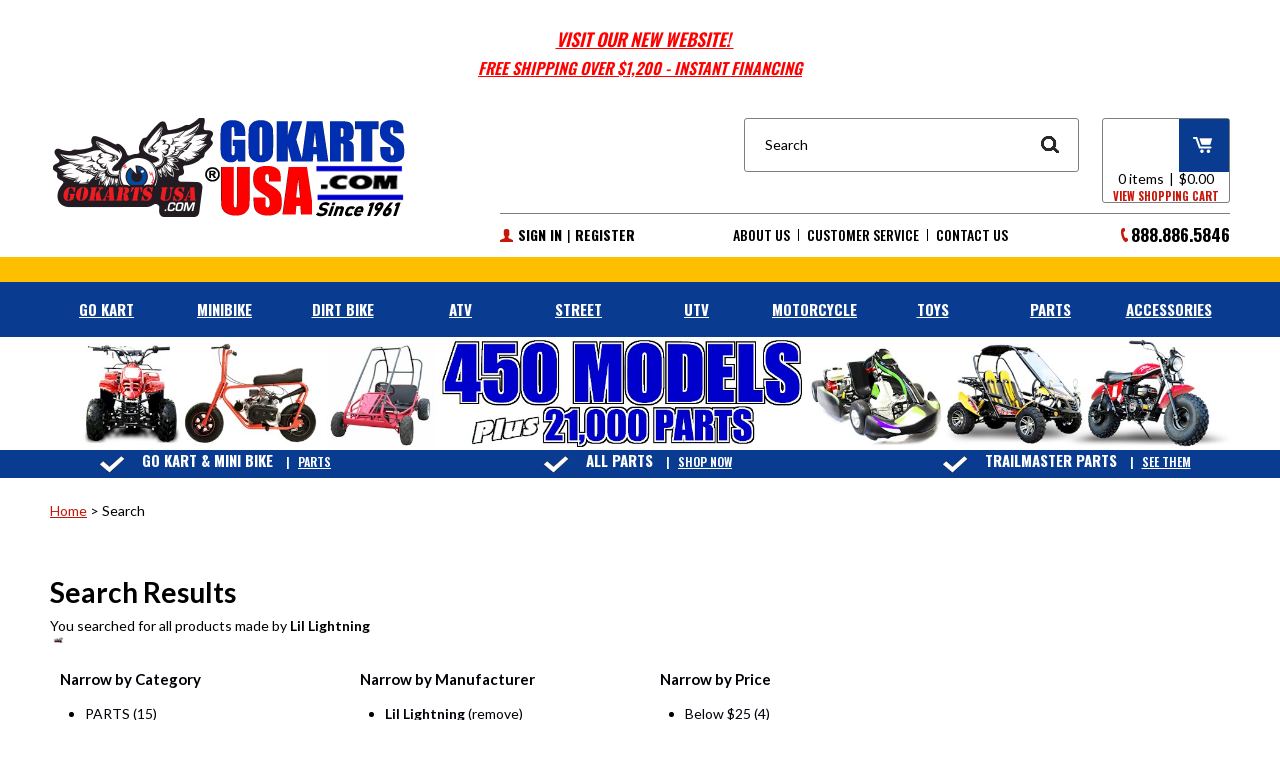

--- FILE ---
content_type: text/html; charset=utf-8
request_url: https://gokartsusa.com/search.aspx?amp%3Bmanufacturer=1281&amp%3Bmanufacturer=1126&amp%3Blog=false&amp%3Bhigh=50.00&amp%3Blow=25.00&log=false&manufacturer=1292
body_size: 44192
content:


<!DOCTYPE html PUBLIC "-//W3C//DTD XHTML 1.0 Transitional//EN" "http://www.w3.org/TR/xhtml1/DTD/xhtml1-transitional.dtd">

<html xmlns="http://www.w3.org/1999/xhtml" lang="en">
<head id="ctl00_headTag"><title>
	Go Kart, Mini Bike, Race Kart, Buggy, Dirt Bike, Pit Bike, ATV, UTV, Scooter
</title>
    <script type="text/javascript" src="/scripts/jquery-3.5.1.min.js" integrity='sha384-ZvpUoO/+PpLXR1lu4jmpXWu80pZlYUAfxl5NsBMWOEPSjUn/6Z/hRTt8+pR6L4N2' crossorigin='anonymous'></script>
    <script type="text/javascript" src="/scripts/jquery-ui-1.13.0.min.js" integrity='sha384-GH7wmqAxDa43XGS89eXGbziWEki6l/Smy1U+dAI7ZbxlrLsmal+hLlTMqoPIIg1V' crossorigin='anonymous'></script>
    <script type="text/javascript" src="/scripts/json2.js" integrity='sha384-rY3wIRyRmLeQV74T/sN7A3vmSdmaUvjIIzs0Z0cxcwXDHrUumbS3B3u18KlipZ2i' crossorigin='anonymous'></script>
    <script type="text/javascript" src="/scripts/jstorage.js" integrity='sha384-oC7ifurXSiCOGfj0Uy8BEQzbYTql7TzwHA8cE+mQY4skImVU0TX2RYBBKdXDs5cp' crossorigin='anonymous'></script>

    <link rel="image_src" href="http://gokartsusa.com/themes/sc-responsive-1-1-1-1/images/layout/site_logo.gif" /><link rel="stylesheet" type="text/css" href="/scripts/jQueryUiStyles/jquery-ui.min.css" /><meta name="description" content="Over 450 Models | Go Kart, Mini Bike, ATV, UTV, Dirt Bike, Motorcycle, Scooter | Over 21,00 Parts" /><meta name="keywords" content="go kart, go cart, gokart, mini bike, minibike, atv, dirt bike, pit bike, pitbike, dirtbike, scooter" /><meta property="og:description" content="Over 450 Models | Go Kart, Mini Bike, ATV, UTV, Dirt Bike, Motorcycle, Scooter | Over 21,00 Parts" /><meta property="og:image" content="http://gokartsusa.com/themes/sc-responsive-1-1-1-1/images/layout/site_logo.gif" /><meta property="og:title" content="GoKarts USA" /><meta property="og:site_name" content="GoKarts USA" /><meta property="og:url" content="http://gokartsusa.com/" /><link rel="canonical" href="https://gokartsusa.com/search.aspx?manufacturer=1292" /><link rel="stylesheet" href="/themes/sc-responsive-1-1-1-1/css/sc-responsive-styles.css" type="text/css" /><link rel="stylesheet" href="/themes/sc-responsive-1-1-1-1/css/flexslider.css" type="text/css" />
    <script type="text/javascript" src="/scripts/storefront.js" integrity='sha384-wZ3DIKW9ZSoCKqJd55/BNLEcz3mgQhgMwHCw/jwN8k3RG+Hr9bq6e6m10w1YVJqQ' crossorigin='anonymous'></script>
    <script type="text/javascript" src="/scripts/storefront.ie10.js" integrity='sha384-9qRZorpiHcWTyPYogrGSXMS7WL+BQqd4f8L1TM8QShlm70sVe2mrRGcdOVqWssZ2' crossorigin='anonymous'></script>
    <script type="text/javascript" src="/scripts/jquery.producthistory.js" integrity='sha384-mGvZy9PlgY3eQGscCu2QBJCfNYGTuq65xdGE0VNdMv45A6y3R+TxUjF5aIZ+uLx3' crossorigin='anonymous'></script>
    <script><meta name="p:domain_verify" content="e415b91fe53d99e2ba4d73f178214d10"/></SCRIPT>
<meta name="msvalidate.01" content="C610590340429ABF4796ED5E50C0CB53" />
<link rel="stylesheet" type="text/css" href="/nonselectable.css" />
<!--  BEGIN: SC Responsive Head Tags  -->
<meta name="viewport" content="width=device-width, initial-scale=1, maximum-scale=1">
<meta name="theme-color" content="#ffffff">

<link rel="shortcut icon" type="image/x-icon" href="/themes/sc-responsive-1-1-1-1/images/favicon/favicon.ico">
<link rel="icon" type="image/x-icon" href="/themes/sc-responsive-1-1-1-1/images/favicon/favicon.ico">
<link rel="icon" type="image/png" href="/themes/sc-responsive-1-1-1-1/images/favicon/favicon-32x32.png" sizes="32x32">
<link rel="icon" type="image/png" href="/themes/sc-responsive-1-1-1-1/images/favicon/favicon-16x16.png" sizes="16x16">
<link rel="apple-touch-icon" href="/themes/sc-responsive-1-1-1-1/images/favicon/apple-touch-icon.png" sizes="180x180">
<link rel="mask-icon" href="/themes/sc-responsive-1-1-1-1/images/favicon/safari-pinned-tab.svg" color="#ffffff">

<script src="https://use.fontawesome.com/d8e6fa5903.js"></script>
<script type="text/javascript" src="/themes/sc-responsive-1-1-1-1/js/jquery.flexslider-min.js"></script>
<script type="text/javascript" src="/themes/sc-responsive-1-1-1-1/js/jquery.navgoco.js"></script>
<script type="text/javascript" src="/themes/sc-responsive-1-1-1-1/js/sc-responsive-scripts.js"></script>
<script language="JavaScript" src="https://seal.networksolutions.com/siteseal/javascript/siteseal.js" type="text/javascript"></script>

<!--  BEGIN: Product Page Scroller  -->
<script type="text/javascript">
function getGridSizeProduct(){
    return	($(window).width() < 768) ? 1 :
            ($(window).width() < 1008) ? 2 : 4;
}

jQuery(document).ready(function($){
    if($("#relateditems").length > 0){
        $("#relateditems .rdcontents").hide();
        $("#relateditems").append("<div id='relatedscroller'></div>");
        $("#relatedscroller").append("<div class='flexslider'></div>");
        $(".flexslider").append("<ul class='slides'></ul>");
        $("#relateditems .product-scroll-item").each(function(){
            $("#relatedscroller .slides").append($(this));
        });
        $("#relateditems .rdcontents").remove();

        $('#relatedscroller .flexslider').flexslider({
            slideshow: false,
            controlNav: false,
            animation: "slide",
            animationLoop: false,
            itemWidth: 243,
            minItems: getGridSizeProduct(),
            maxItems: getGridSizeProduct(),
            prevText: "",
            nextText: ""
        });
    }
});
</script>
<!--  END: Product Page Scroller  -->

<!--  END: SC Responsive Head Tags  -->
<!--  AB Promo Yellow Header  -->
<style>
#ab-headerbottomWrap-3 {
    background-color: #FFFFFF;
}
#ab-headerbottomWrap-2 {
    background-color: rgb(254, 191, 1);
    height: 25px;
}
#ab-promo-2 {
    padding: 2px 0;
    font: 300 12px/12px "Helvetica", sans-serif;
    color: #ffffff;
    text-align: center;
}
#ab-promo-3 {
    padding: 0px 0;
    font: 600 12px/15px 'Oswald', "encode sans", sans-serif;
    color: #fff;
    text-align: center;
}
</style>



<!-- TrustBox script -->
<script type="text/javascript" src="//widget.trustpilot.com/bootstrap/v5/tp.widget.bootstrap.min.js" async></script>
<!-- End TrustBox script -->


<!-- Start of gokartsusa Zendesk Widget script -->
<!-- <script id="ze-snippet" src="https://static.zdassets.com/ekr/snippet.js?key=452aab4a-e83a-42d9-881d-8662b2b0f814"> </script>  -->
<!-- End of gokartsusa Zendesk Widget script -->
<!-- Start of Mailchimp script -->
<script id="mcjs">!function(c,h,i,m,p){m=c.createElement(h),p=c.getElementsByTagName(h)[0],m.async=1,m.src=i,p.parentNode.insertBefore(m,p)}(document,"script","https://chimpstatic.com/mcjs-connected/js/users/e572a374f27da5fe56581977a/b6af5d4fc0313b1a985ac6840.js");</script>
<meta http-equiv="content-type" content="text/html; charset=utf-8" /><meta http-equiv="content-language" content="en-us" /></head>

<body id="ctl00_bodyTag" class="cart-page-type search-page">

    <form name="aspnetForm" method="post" action="./search.aspx?amp%3bmanufacturer=1281&amp;amp%3bmanufacturer=1126&amp;amp%3blog=false&amp;amp%3bhigh=50.00&amp;amp%3blow=25.00&amp;log=false&amp;manufacturer=1292" id="aspnetForm">
<div>
<input type="hidden" name="__EVENTTARGET" id="__EVENTTARGET" value="" />
<input type="hidden" name="__EVENTARGUMENT" id="__EVENTARGUMENT" value="" />
<input type="hidden" name="__LASTFOCUS" id="__LASTFOCUS" value="" />
<input type="hidden" name="__VIEWSTATE" id="__VIEWSTATE" value="+DkXQqilVklTVD7sD7TUGgY5WeMc2FdEVaOAxwY+EgF164DBW1QendtO3FM7L/L65Hrgjo5XyPGpJKirqNFxW/5saY7S+0GiKbXI89gnSU2FfNFTqxM8Qd17bXF7NViTFHT/w+e/MaGLByUQs+FFyxmk2HfDtq4KdSjuJYBhL41h3s95wbuUgbEkoyMauyovGxvA65YZLKrpoheThV/4B/HV+tsqdvdRi9YCCB/LuBAQjJZ/WxNnbwJFvzKfsffHCJluxaN2XBstad9wchN6QlhT+y6oo/dMa3FM1HYoo4EWlLcep/B+RL2cX8atTFka3vuAatvZchLEjzqL+blmMNZiKAt/TEB9wvKxPgm5Yf2saMvrvNv7iv/1kJOtV3cl66krBOKA3192KG3qAjRD/[base64]/puw48DrKPHusrraCUqW6rYR4bGqoD7TAckcmWW/xltS9RI/KFVAJrUxubTtXeBXBmpjzeggMeKdNQKVfR1CHL7lPQ18VH+xKdQFfko8ECvqzJnrWBK/enMN/v5CRqWbi6D0zzL6IRzJ5/gk9oqTwjkStaGwinKXFeXsJg9amIeK5NjsUtTcD5ZSxpLiFqVfosJPEm97SRkiINPGg8Eq+hYLNvMgOlrteW/+aaMGYRS7pfQhS/OXFE4vT7FhlWVepGoS/XHfG2f1z8RHR0xebSOiKizgJp3wq7OwTnivwJprP0LtKF5JpBix3UetlrzXeOoRR76yN+zIPSTqQf2sjcgG48odOvDUJkYxbIryQ255Dz7kuHCdBRr0pWz7MbYJ1wld1H/cT5cxw0vEGEUaXADEp6tLDnU+kF621j2xXeuAH2C+1ROjAI3UMDaV91KRJfXyaHXkEN1dEx/[base64]/McIcuYx30rjapdlQ8v3RWth/yyquwuOkgI52IonHH84gn8o4nxTcBQ10bn9njcVBJKNnP2xiFdd2iuWjSSHhJIw30LTRTVGaygn62ccWi0xJ6aDCQ6blg15PUzMYV7457HhvbURk0oDCd5yUnM5AGeq+7j5nETcKjD+MjBbK3b1UeURkAil4hg9z4/eSdMocihvJ2OYOGfnPcCOyElngA+xJXj/+e8gMNY5fQL6+NP8G2h6imYJD1QMPSYfRtT9X6wjUY8/31BL5jfXOGD9uco0jFxRZO99XaONA+JCa+Au1YzNTW2en5rbDLxdPmB3GJRaNF2ClwWnT083pAP2WjhUbwmsh5E2k6Xc4dSQc4lWQ2Y65tsMjkc1MZh/jzR+a1YUT+QKNZp1Ty/0bU0Gl5LJqy1n4RiDpWDqX9T7ymXf013Z0cOtPOlult9TCocwAFk/cRMNkIzuG/TnIQtn6pSMi1PpR/8eGD8fGyCKBQiHLBsAZRqT84LKLR76rcgvxev1seySNt36aDbMwszsjiR6nXAMEaIc7vvCuV4MLp8HkGheHbB3rRmylBDXVRuG/glyAuJw3eSzSZd+FTc9ulOa9IU3vy2Y0WXoecobGTzzSwX/V+TN8ppVbgK6oAas3nC1eElCOFpbMR6V1XilKBwjCueu8zdHlW+ZnNKQC8/lyEiWKa91gVpVbOD6DQ6VQXxyIrp6HGP0lbzJs8We6UBqyY+PkkCKKLVXv8sDmEaPog/hqc/9yK3U1E1Cs77Z2QVCh1eBqGjiHRyibIDRRKSP9ofrzY/WvFG6Aip+/dwd9Cdie/IaandAEvLYAHkfcInOCiflO37+HMVTZt7rLk4Hgxo/[base64]/IqJbD1K5eiWy057URAnRiKW3sDcgAeE++J6jYCza3knwui+mmUHL2hNP/bJAnlliCByz9BR9Xs8t07hnY0V9vl5wYikUvzfDHamjLLccKes3+MbLBSB5Qn8zXVzoIeWE+UJmqwXXlBytd2RF+v5GxuYjOHJ4jJYpbGggb9Du66/Bum4gGG7ramJdHG9uqrlCQisFwu3St+d0l/vG+Itdhhstg3f8y9TAVFoX6vfxmina5m+awP0wpl7jiYefbJsjMwtR4Dcl+p0O/4kxRXzAiFBXno5Z2ElupKLsym5K0ZMvE8mO8XIh3LxpugryW+7DLln/[base64]/qPM11Bk93EJSKydVBgHu4UyB1SApbsIpew2+LbbHfIN+lQ/FhM1e3Z+LxesvPrv+GOD36/WgPksXUVuL8n+heEqPKjWxrWVvbk9UybX/PqAv9jFK4qwMHUyG+963y6IuvTre163exSAAAgsrZrJtOBbFZyYGfMXwrRE/SM7rBEzBm1iF8srdf5irQ2TaXjsULOBOSVV6NZ+JIWPhadrq40sbuBMzmqa/LZVXzz1/7JdXxvTJ5SExcRiTT98a6QM28/PrqzphE8l/orb0IcJe4Q+F2QDBtSiURZOy1peN1JiGU0aOsgvie0ylEedfYLPotVUtZVX/oUTIszLGbuS1JWy/HiLf95rureFsv6/opHXBRQBZzYwo9vJnw8tA5DjpzW46Pqvxnjh4PEtq1sCM2RSQKfxlstGLr/0BcV9d0px/25CH+8KnJ6kGLaxk5u2RAmo6tX/[base64]/gn6ma7CtJ/HhbqkSV+zPHmyF9LA/UsNTCD4Xoo+tLnyJxT83g5u3TzUA7KzzwQISKxLsPV/WqmrMiirpcwp1KT/tBlX8oMouv5Ra+Ezz45Z5F0iW67CUs/AbFdaC8fRtXfnjWRtg1lLf9eE+caoO2XiXHlWzASxGxwvh01LTStm+QLHz2fFhMwiyaeRa6IwNFRjCh34hhZNVVnst4k+2pO/3Zb07HwKm0K04R2ZaXVOAosBMNCs1TOdGBVK2Fx5hNANyYvHf6FJ065FYlQ6cXpyEB8eSNBmbXSlhgliB6vbQNLx/wEx0CsCVvNlt/[base64]/yLN8nmWF+RK+QB1qgQ2N1Z3wLSLYIBNg7Utb+R767UJsCTBv+5FztD8HV442UOQa62EPdrutz4PAAiXw0xrr//CeiF7ObBrcZGgIPCzGNUUaOYUxacj8r0RIT+oUGusHv2QXbQeoAj0Msl+bKLdQoPLaw9JNKfAX1soLNU2chTgviRGhw9tymbQlwG0eySrR/eln1aj0xmY2tDpvBQ41ICUKmBbpyM1Gcl7cEkz/IkuFGT96OcNKeKynJ2Gdg3wT4z7q+x4lupZRSv6QcZEef5L6MObOgyVvWSJBOm8dQQHSdVf+a18FsO2uaLxS48H+Jm8v8thBCrLkriT/dpKZAItEJaUCzUJbFxs4IvhhNyvh9fX/7egsKoBpGm4AOycdPk7zKiv2VNcJp75RKhJePvmAliVO2ZpWGqZDzXxHZ7oSmMLAd35umN98wQv1OZKnpIohhb4D193KAOpMwVq14wZ2QVedfoZrO1RAfgmLncJP/OxtlU3b/o/AVxZBnd2r/[base64]/f1KobXheBSSLmKw2pG3odWT+7QHCza5p45AuLQpZGTBEjeFyKvfHP6U+PGzngQ1g5NofySe3ccXQr/NldjCcPPAJsZTKt0Qt4JCRr5IQEWft3c1Pqw3r10ABjzM2XFyZf4mvxngU0boKaAHqTUVz4T+HJ7WyV2lPCaWLUKG7AplNYEU+T38MU2NX9Gi1ySJqsOA025S/erevS9hn5XfuE4eK+GrFOB2q91bhcakPYsf7tNCKBzFqROoL57UZ0KL6KCEzcpwitGIq/gyA/eBXyU0sAJ9Av/YUHqdDRercfTMvSTYbWXJZsJDz7I4WMvkI+nmJk5DS62UeZiXey8qT0GaX+hp9Pt1IvgAfSDJS84HrnWElrSFZDVC5Gpj00el8+wftFkkn7AhEfuuGNIQkbUqMk8NvFDd7w/CELhWMKyYG45UwTgsA55I5tXWtWIgvPwWAx8zPTDwG4FbfGZGO5IJvxjquPtbkV4/FwEA7w1bNH4P2OE7D/9ooP6aVM9LiYPAY/cFBzjYBQVA3ovJFgsM7UPBfYCNMXbxbAu/d5QS1Wpw6ugL8+lxYBiQcft/Oj7AhC77AD1NIAEiI2taDrTUz4TQqWI8rEB8T2hCXXSWM97xQuwxf7+dNAGz2DsUhW1WVJxU7c1pK5YWH7TJJVLBaA41QwQdS4AgNCMC0XOQ/[base64]/JyA0AeIKUcVnCPQAUHCXleLlBbzDdOIa47/XBJoNeJ1u8gG9f5v8K99nhF55yzpvFnRtoqCqRt03bdCmm/61oZ+cS6YyidCRvy4sIg89V1gFKnL+uqvRWy95oclQ6Ay6bFxmPOeHcP43scMxEB/5QgAbF5PfWOThMDTKwRF3NwG98ymY108FZzY4zfCTrXydspzLeJNBa+L6k0Bqyq3Sd47jPyaFumYWATpvg8R1GB/vxGyDha1GjpGJiUpXy8waBna/mUjOH+vSorpYORYZ/JBpGyw2IoUHWjPIR/lYVzSYJX31gc+quEeob3msS9ZVnJV9NKUedPcepg8iphWtt87bgMokg+VXSTojXH0uxNciyYPLq5RGrDuKRHK3DXbeVWqJ7sTEKRgomt+4CPVtju2zFlQz28ilsN/qxndzx1BYZZ7nHrlGwIIqSqYk6TW0203lcxluo/x1MASej6FM7LfQ/l7N9BEtsiBGWNWkKUsEZNk809sEp3hraHdqkJh8qWp1izJH0gKwIlfCF/tslgdqGDGlhK5ZeERJb6lLkd6nBqt3zF36Hl8XgvEKhOeOINzfaVRYPfB4boD3PCRXZnF8jdGIdqmI60Tg9EN9VK8BnZ3nSQ4oMCzvZQnwW3qoYh3CtMJzk82ym6pg8YItfvl0FE0/W0VIptMQGXSS6xgJfjR1X/+UXwh+rKa3pSmGFsCK4XaKjl8VT7DibdJND2QLesr2girA+WRTyaXEboXKK5OAGYR7x/X2eLA+T+EPk8w4qPTDFKFH7u1b8mr3BqO/qZbSOJ8o107cS66S2TLPeo25G+zByu6AHdGKUeZKmhiGVZlwerAvvCnIW1rZKy0Drf47eTsCRx6L2TazRaQA7AAULWQftfT51s3ny02hbCwX2fhiLNECFz7XFwe1VfOib0pwbVnPik9mz7/yqtJTwhgghnMrahi/Elpogwtd6QBY4WpTH30Ywb/BMZ+ohzJLb0XzwFQaJAVx8QOeXcIUk6sO1h+566SPM/cB/zdtZnXuGTJG8D9eB8s4WKjKr+5VbCxJO9HihEqqUo1sNMuOamxzcH5MeU1lxLTji1Qo5I5/[base64]/bUIPMm9ptd8WdNPMht4RtkiQ82rF/WJxNhS7HSrI2kSbsJzy+R9KjrMjH+43tWB+PkNIDQATVFODQ3eVdUzTlbu0adA1RbFil00vSK/5HKI5F0stW1GD7hhp1C6sY1wOJP5u021lhNGJpxfFaQSzN6uISmcklHFIZQA5l+i4UMCSl2fKcRPYDC25ORk7d4LfETDZjA93nM3ImLhjAd5U+3MNpCw7rCL4udjLG+RtmfGxz7aP2kAg8D2Wn6hPFysKtt7reN4LK4kMeW/+lHmt4cY06bnhZSK+Fc3zlmwlevUymdLxDztYUyyyPgwSv+dJznt42j9O99w5NsIkc3/E1g7Fv6uWGBiBaqIJzCtvU6ftz5QhgZGA7z3YRoHPPm7luRgNGJPIvaL1nDmkIcqaF+w6GPs91+NFTSQAmCt0mtF0ivGiChTC0bVEFolp7cwSZ/[base64]/jKPTqnXsMtbyBtGiKveIhQjQGsFiZ+7iXiRQBEYLDRWyb6rax36bfXJvemHPaJXswtYHjQ3ZyaT0T90QhqKl3NhjLEDYwKia1jgZWQP9kAM6OAjbra1RsVsNenLPCmSjMkFu8qQttmnfWaQOduTNZa42gEr7z/Ht9l2DYaLjFCHFO5KvHc4f8jYeShMJvBQqb2kBO8meSvmISpfJZ5hey5jWZOerb/iwson2BbGY30FhzxtgnvQVZIy6u5fbFqfjyTrjIivGffevKcEk+X/VHzIrK8ZLAgbpc8/mFQSlaU85SfezQyUmOYgp4Nz/dgUJ4mzzq4fi6slzPx926lPSALZr2hj2/GF8qdE5eLZtZmvjS/PWlutrSCQQ4i2Wat93uhvMMWX/YU9yVO8k/n/5IG42tBALKHI+L0JSUSp7CsW8dzVGyYl5MNvkyMzKzSe+jzHIP5JSGZGjx4VvTi3iym5W152iBWVbqnzzCX/degN27qihtkog1C7N01l1N3v0kgXrIfBbwFUjbd5yGLxrYQJ20j0SXY5S9F0DcUU8/OQ5+pTe7yf+r5VRMx3/pxImkDz5njMDW4LmLg9GziEWpx5eiM8QFDMDXcnlYNnB0rnsScZ/njCLa3buNNqsBVzNgsXnKNlBPUr8yR57Iwa6bnFgyOHVANnyUrbomOPWDIJdDU0t5E/xe+6k+f53Ak4pHm4eH/G13Cvs2X4Nh4NJTfpVxw7zJS6QNMMnJPwgBomrem39WhYPbdf/OOuE/BD6ij8lYrHrR/idj06/8VI5CE+h1o4ClzpLaF+izQ9wbt0j+ZnIjqF2OD1NGLsjWzEa0jbVPT1fZS9xlBQkhlwuEpCPAwDoy/rZU0y/hOpGz4Zi4YhUuGMXw8StdsTOM16WooJ72UCsqnt7hNhieifrgTBAq0RRQR4QkZ26OjRQVwuBoGoeQ292sQfIIQAO9IF7nek9wPzDk8Mb8BGUUzwj6Nbg+wKjRvLHTtWtjIjlzvKkvVPgXUpB9V1Kb/bUdrZiMX1twQ/h7X7dUqX09H063Sa1x4sv6cCrioBEtUb5Z44jk1WKfAmJhefRjBa7BQ8pl0YIqxEuRy+nVa2QgGYMCOL+IgQct2VHyMFXlFaazvrW7uvjtZJHAHsM5KnK8KzjnNHYoM5KgZRd0AghjEoir6Jnm5vLkVJTKc7sFNNbA29YJHZPHc3PbAls/YNn8dn5Pb9rjPtLY16KEgkMkO/LO3Sr+IhsMlQEmK2R3YjeW5eLSUYlCLTaGpULN6pMakUT3avYdYpb8m4wy1qn4QXcM+tBTTntDdEUTqKDq2t4ydGTnQEHwAxczI7pZrCJmH29eDBUFaxajuJMym3Hx4TF4/[base64]/sTDnzGSQopY4ABbkgxp/4BHTe612FAO0NVpFDVnJoEnKAE8sHs89o5LgfVhtGtCg2/YkVVjKprqD5VD3J+1IlxaO1+gkEuie7vg4K+4eAgHaNNRiCU1YAy7JSdRGl9owXfU4uB5brjcVF7A45S1QXWqka5vqtWOn4qGMch1mQgUglcA5RGhh6MOltNqxHcGtNUu4M0XDlAbSYf0EF/+JfZf+eDT4ZLbPmn5ZMuuRoGMD8liROpS3nuvxRLVN1e50/8t0Xj4T0w7LWhRoaGKYucta2ssTl845YL9nEYS9Al849LVT4w4Eq0m1rYZQiSzD/VQL4iG5NJLgSqUoKtCXh+jSPM+Y54FCV+Srjpkj/zyIfDvNF+5E4bb8Eh3T4wp1DJBaFaSSQ3AhoPZG5JAvoNZD9ehO4arhPBgpFNKoytkqTpxpMKCo4O7+sZUPoPdvMWvmcU6zOsXB6fH9cmqnhdUR5EHqpji5OsvcP/riFVJLWZYirYID3Gkgk6GhX+hq96FGyXae3c7kgxhJwrHBB8ohx35OaMG1B0x2sXFmILaBEX/vkJDfPsM5CVZ+8zH1VoZTMrSmQmFZF6hAIPHvqxdSU8MGLfr74C7kRWo7+bVQhSAZ+SgkDatSIuhSYlyP3ltS0d4upQhXVLdUQZOA22XXlA4ZoKu+omJL6O5nTVvlg2w3hEnsxiUooOa9q3D0PhirO5c8NyBPCWosR/vXwSw9ENlW4PIDQ3cAA5yQYbcVWdiQizxRER1OvrccB5EtVHdQqnxnrUOjeVsm4Tyyr2gQcJt7uiSBAGzQ+oBZGl3JRa6+vCKyIMnNEgBSRIrmp2fqejhhTm9823NPj5yXTcjcmug4W9Q9az7n0NY90EEY/ZMlXsBzCnELkDMgnYOe6dCV8cCHC7jVFT8Wj4Z1h0n1mllYT+FcN+kxKAYAoHjsRO9ZahkgQS/x73OY5hBj6lOuL2dWZ0HBhOPRo2/V9746aXVpi3X6+UOt7dRxaVDVagngVb4AtRm5B5blwmVKRHvMJGJZ3QJ/Clck5vOyF/RmfbkEhrq8s79f93fQkaQoQWD8l2ed7B9NKvSEgkWGV8SmDa/IoiHQXn3gusDI6c787hoFr2go6V9q+HaHwvDWzMLh31gUVZkBH/5hdKy0Udbb63Zm7tbjJDk/Q2rEy2MYwWinZGddF2DV94N3efehBVLMRa04YKOZTUY07YmfMFGpHpWxskaCEoRTfkCZoukYBYVW38IBe/ydF/7iz++fkjo8YgGS0KgCBNeAzSivEWXATSQKlurO10jx2adWSe7Y4cgiNkN7ETrA75i0NsRdyQ5fmoZd6QVjla9yoXF7gz2cUDk1IRVz2Y5XXCAXxhg2KQJKsM/dOrNgLYCXvxsevfu0is6wOhr41Rqf8EXDBd3kA0Leofi5ZzuaKUwysuVoT+EmwKkrTaQsNEPfE12BZkkqgHLeeEm9vmoMAm3EvRreZ9fOt/iVqbUzJPc4offKDr79+JiEcBouzJncA9T/XQhm55Agb3bz9V1Q8zOLF6KAPAqzV9rJoxRS6FmpG5aH9VCeTSp8cg3xT+CfoyzhKZDCMYy2eDpQjSoQF8CRburVoeyQav0IBWpwWVuyY/E+l+/qtptX5iPWkfLkvHPU+pMrXJtggDG+VrrA0RYC81iwK8nd4bceSm8AWMlWKmtzx3hwsK0+XP9hgCCNVpmFAeMPZ/3P2rcHxSOYfk9lfhQM/Mnt3K0M6b62h0EYGLtUqPNZiFb3VQlM4K0apviLsEahsES5qi0gv4LMHpnsmqYqal4nzRzifBSB/lrnA/E1egjQFy/EEfbXDoYZ7UIwgfDJEoC+4VSWFwoAGdiD6KUcdvMXd6rZtoNHzsVNkdeiAhjDQk6HjtmBwz+9EzupWyJ2U4o8jiDJYEfck+JLcwnZsVBuR5UvmEFz7oP3n4U9pgzp0JEbQ2IaewLsEjZYK1QKO+12kZ/K480n0qqw8bsVqN/1Vv2YhEnLqLtI52Rof0XYXemO46SFjeOXH5gpRqREH7h4nnS99xyXwPRmWS23DcYqM3t/0YT35OJ9yG8ApOGa9CyD3kgzJhcL5q7+XFJk8myz1H5jkxQ+dldBF03k0lQ/tG07HWSmdq4/h3n1ejTFGB78FQJ3Ic/KOLHOoQRdpMuj0QBBbzRkKQrlZ7jM0xGX7Ctl9KiEf56yUv3t3JVWmUAunLPOeJOyP0gMggLiRdc8ZdH/G0m5I/XgnEy7cnL7sMO0WlaJtLxx34b2twLHIMT0D2RJcUzccH3MKlQ8u//qkitofdz2lchTSrror7AM8Of5bNo0FkpLAmqJKavUJdYt8xV//3zqkJstNHheyPj1t0ZZ4kESV6GDWZDsCCuFlnOpWkWPuelFM57EpbJA0Q5bKLymynSBr3UloWcICv/HdQ1qC74EDdrkijZXzC9iWzN52xunX3ZLl3c/I3enGTgeqIhOa6hKyHjn33ti8MCnHtNsVmeKzmkExJg2Ofl16loiiVg2m+aCM8gS9WIh2xdBLKTuKnQtpv7Y5bh/25ffYjQLaYtrvxwSvK1Y75Ty600rqeS0zZZIVGwAkDGppHjwgaEQb+bWLKzDa0zZo08ocxrgAb+Vru1pldEumAIHG41yOerTWCpILZHR8/OeZETeQ5ZxbpEI2VTDETKeYQBsVKRa2rX6a3hV1hAOZErpxEE3W2kEJEOQ4ryLmsyOxocUi6pFbUg5JebTzscRqmhnm7uAYI8YnZ3MbftLWNNgl8F1K7/NY1QjF3CQml8S7bapHOyg+etUeBwcQuOQypzC9860/VJ8SIpgmeOazi2rtjegfKjraI03KC2UGnvUmWct4MJGTKLPtjJnPbJCMQUk7K3ZFmLU+Of1KtxTPdLSUiu2tCctcgDThNa4rBon9O8Jk0+X/2KY1UlY1fnZCSQw2/ukbE731debJs45bB72srLvHKfXOmcOQd7RmdbO3c7UVRJJqic/atvbvGSUTzY5uvYnTKYa9y1z2aIaTo2gsusD0zUd7MN71gASBuECtn4tED9MjFc9Laz2Q6uQw/VAYsKLBOmmAdiEeh95Znme3Q+4uDUYbGTW5/TUKiAQqM1oQv97YIt3w/oM+vMSeWoAmfJyWgkW9fJOHUK5gqqzFTaMOXZIwMDaPacKD9TEgwjqV3Ikje6sqYBDv752FFdPonqb4RU+xx8clL6M8vohJ/tYWMwSULo0/QRIQ0C9SKtWbn/jb5N3txhh8nCbbX5+9EO1uYDqcgWiM9VSu8kQBIoNx8X3vr++ChPjD1rU5SBArAIigucQqcIEV98TTDaFk1aq8AutibXmFwbuh+u5WxxOP7dB+AYD0od/aD/wamg4zrN0xKR2W07NNjo8Cu5q8NPo64CnjK9AHSXH7KVrMuKvsjHP/2ngJ0BgPDBATg2jcO3yJb5JtBxkrA63Y2Dz/QA2nmEr5ZzImGLq2j0XQqjtxjRfFhSF61UQXJ5zwOGt9lYr5p7tvDdqCcYbSQjYFUW0+HfkHjNdK0YHelaCS2aguoS6K7YqYkbpZF//ASrKAJyZWlnBeWcrz8ohoGybpGgNHuLm/zcWXrtwbzWkmesbiy312orHBE+VlPWJPq7+MSFz4ovUP/nnVZeWRuyBhxM6df3sMI+as7iljM4n46Ru5n+h+BemlOqFKc6RBoEMnnWtrhk/SG+2IPGuSqnaTIArAkEinIuwwNDuRgFAwMOr9uTC8zYywUB7EExos+nAdFQ1KYpjM15M8wMDz03pWcZuTGAVCeX/AXZr26oVxRSbkIHf4QPJkOHSLWOmqD7xJnxmqJ03K6jiEyNuTcbjbC6/T3Czm+K8EW/9paCrjiqvrwFX7V8tZ6dMdkFewXk0+QqfFx8TljEKQ3OWKMiESuv/LAc4MG7HDERps5SCQ3sf9JgPQRF8wI8dI2myN9/TfE5pCkERofkWDPce4PI8y1rK5xFbBh/2g+QlljK9rgNE4c/yfz07mE+MlHTc1WNJv89xgtaCov6aHaHA5C/mdczEsnE5G/yg2YTX8jqUsoHSI8JPD3YDV8mCdSFzXpEq7A63veSjc2n23j6aFqLFVzMKT820smz9eJlJklFs1b+lvSoSmRCV8WprhEyW3wK5xmahMMjJC3y1mf251xEQlef/3mh6GKdX8kYc16mmYsIBqOv5RO16vlvd9hIFgP7MSr3bWLbmw0zruf4RaLpsAOeYyDOQDbagK65e3D8+Z/rVWeI1ESYysXCMCXUwyn4gbw0SBMpmwVvYc4Qb6imZger+r/HoKU1Y0n2Q3mN91MF4HIqqybjxbeaw7E/BEJDSqgu1BBnEzt/xl1pdDjczGIuTXFykEODmqokXCdq0CDdK6tkKOC3duZYZ9O5pQf1sYcqo9woXVuTvZ41dox897zG9Qmkdxa1kBlI/zfa0LwmE9XIts4mUJ0sScl6NrLg4ky0MdRdrB9RurtDMyUnrJ5RpIkiv7eWCyHavTeob3pL/P5u2GyI8kzqliVzbuIThX+rLS1VCJabsXMSuTjBmmLkpljtc875M889CNBnxmDA7YIvf2VsC3um/ntVtdNLXYnVptgnss5ytmQd3r+cdBk5Ss3ruq/Azbp36Bf1rsPswcR/9TKLXl1ZMSih3cp+qc8R2WSctHH4ZwhQ72dLAsY/R9V9yNJEXN0MUeYx5JIYKUFvFQGavBmlR5DEvEVHnluptM0KToXtW8dWPAxk4BZtIUhew2wnf5rOpptm1HMXeOCQi6uS6OGkn3ZgAXlTA1q5LJ6hdDgnUhvcZsEHJJ2iUV0Bqs8YyOdmX9jf2v+A5Vb5Vn5P4f67L/U9nlruVfHXQpEDiGBZ9/[base64]" />
</div>

<script type="text/javascript">
//<![CDATA[
var theForm = document.forms['aspnetForm'];
if (!theForm) {
    theForm = document.aspnetForm;
}
function __doPostBack(eventTarget, eventArgument) {
    if (!theForm.onsubmit || (theForm.onsubmit() != false)) {
        theForm.__EVENTTARGET.value = eventTarget;
        theForm.__EVENTARGUMENT.value = eventArgument;
        theForm.submit();
    }
}
//]]>
</script>


<script src="/WebResource.axd?d=pynGkmcFUV13He1Qd6_TZAG0REM8qqEBAHCZinHsmTftbBz8ARFqQG4SmTbTGQGNsxByiuhhp7M8BL__qlDclA2&amp;t=638259264720000000" type="text/javascript"></script>

<div>

	<input type="hidden" name="__VIEWSTATEGENERATOR" id="__VIEWSTATEGENERATOR" value="BBBC20B8" />
</div>
        

        

        

        <div id="wrapper">
            <table id="ctl00_container" class="page-container" cellspacing="0" cellpadding="0" border="0" style="border-collapse:collapse;">
	<tr id="ctl00_header">
		<td id="ctl00_headerContent" class="page-header"><!--
BEGIN: SC Responsive Header 2 AB
-->

<div id="header">
  <!--
  For Fixed Header add: class="fixed"
  -->
  
  <div id="headertopWrap">
    <div class="container">
      <div class="row remove-bottom" id="headerbottom">
        <div class="sixteen columns textcenter" id="promo">
          <div id="ctl00_ctl03_contentItems">
			
	<div class="content-item"><div class="content-item-body"><table border="0" cellpadding="0" cellspacing="0" style="border-collapse: collapse" bordercolor="#111111" width="100%">
  <tr>
    <td width="100%">
      <p align="center">*<i><span><font size="4"><font color="#FF0000"</i> <a title="Special Offers" href="https://gokartsusa.biz"><font color="#FF0000">Visit our NEW website!&nbsp;</font></a></font></font></span></i>
      <p align="center"><i><span><font size="3"><font color="#FF0000"</i> <a title="Special Offers" href="https://gokartsusa.biz/pages/instant-financing-how-to-pay-over-time"><font color="#FF0000"> FREE SHIPPING over $1,200
      - Instant Financing</font></a></span></p>
      </td>
  </t>
</table>
</div></div>

		</div>
</div>
        <div class="row remove-bottom" id="headertop">
          <div class="six columns">
            <div id="logo"><a href="https://www.gokartsusa.biz">
                <img title="HOME" src="../../../themes/sc-responsive-1-1-1-1/images/sitedesign/logo-min-10.png" /></a></div></div>
          <div class="ten columns">
            <div class="row remove-bottom textright">
              <div id="searchareaWrap">
                <div class="mobilehide" id="searcharea">
                  <div id="ctl00_ctl05_searchBox" class="custom-search" onkeypress="javascript:return WebForm_FireDefaultButton(event, &#39;ctl00_ctl05_go&#39;)">
			
  <table cellpadding="0" cellspacing="0">
	<tr>
	  <td class="custom-search-text"><span></span></td>
	  <td class="custom-search-field"><input name="ctl00$ctl05$search" type="text" maxlength="100" id="ctl00_ctl05_search" class="textbox" /></td>
	  <td class="custom-search-button"><input type="image" name="ctl00$ctl05$go" id="ctl00_ctl05_go" src="/themes/sc-responsive-1-1-1-1/images/buttons/custom_search_submit.gif" alt="Go" style="border-width:0px;" /></td>
	</tr>
  </table>

		</div>		 
</div></div>
              <div id="cartareaWrap">
                <div class="mobilehide" id="cartarea">
                  <div class="inner"><a href="https://gokartsusa.biz/cart">
                      <img alt="View Cart" src="../../../themes/sc-responsive-1-1-1-1/images/sitedesign/cartarea-icon.png" /></a>
                    <div class="cartinfo"><span class="count">0 items</span><span class="divider">|</span><span class="total">$0.00</span><span class="viewcart">View Shopping Cart</span></div></div></div></div></div>
            <div class="bordertop row remove-bottom">
              <div class="alpha three columns mobilehide" id="loginarea">
                                    <ul class="inline-list">
                      <li class="welcome">
                        <img alt="" src="../../../themes/sc-responsive-1-1-1-1/images/sitedesign/loginarea-icon.png" /></li>
                      <li class="links"><a href="https://gokartsusa.biz/account/login">Sign In</a><span class="divider">|</span><a href="https://gokartsusa.biz/account/register">Register</a></li>
                    </ul></div>
              <div class="omega seven columns mobilehide">
                <div id="headerlinks">
                  <div id="ctl00_ctl12_contentItems">
			
	<div class="content-item"><div class="content-item-body"><ul>
<li><a href="https://gokartsusa.biz/pages/about-us">About Us</a></li>
<li><a href="https://gokartsusa.biz/pages/get-help">Customer Service</a></li>
<li><a href="https://gokartsusa.biz/pages/contact-us">Contact Us</a></li>
</ul></div></div>

		</div>
</div>
                <div id="contact">
                  <div id="ctl00_ctl14_contentItems">
			
	<div class="content-item"><div class="content-item-body"><a class="phone" href="tel:1-888-886-5846">888.886.5846</a></div></div>

		</div>
</div></div></div></div></div></div></div>
    <!--
    <div id="headermiddleWrap"><div class="container"><div class="row remove-bottom" id="headermiddle"><div class="sixteen columns" id="topnav"><div class="customNavLinks mobilehide" id="meganav">

<script src="/scripts/CategoryTree.js"></script>


  <ul class="module-list cat-nav">
    <li data-catId="cat-249" data-catImg-path=""><a href="/moped-scooters.aspx">POWERSPORT</a></li><li data-catId="cat-917" data-catImg-path=""><a href="/Parts-Go-Kart-Buggy-Race-Kart-Pit-Bike-ATV-UTV.aspx">PARTS</a></li><li data-catId="cat-892" data-catImg-path=""><a href="/about-gokartsusa.aspx">About GoKarts USA&#174;</a></li><li data-catId="cat-518" data-catImg-path="/images/categories/Gokart-Accessories-1.jpg"><a href="/Gokart-Accessories-Minibike-ATV-Buggy-Scooter-Motorcycle.aspx">ACCESSORIES</a></li><li data-catId="cat-1705" data-catImg-path=""><a href="/clearance.aspx">CLEARANCE</a></li><li data-catId="cat-805" data-catImg-path=""><a href="/Gokarts-USA-Powersports-Warehouse.aspx">POWER SPORTS WAREHOUSE</a></li><li data-catId="cat-1319" data-catImg-path=""><a href="/get-started-in-Kart-Racing.aspx">How to get started in Kart Racing</a></li><li data-catId="cat-889" data-catImg-path=""><a href="/GokartsUSA-Customer-Service-Center.aspx">Customer Service</a></li><li data-catId="cat-528" data-catImg-path=""><a href="/Gokarts-Minibikes-ATVs-Sale.aspx">Shop Now</a></li><li data-catId="cat-1489" data-catImg-path=""><a href="/gokarts-minibikes-dirtbikes-scooters-atv.aspx">Local Pickup in Benicia, CA 94510</a></li><li data-catId="cat-881" data-catImg-path=""><a href="/order-early.aspx">HOLIDAY DELIVERY</a></li><li data-catId="cat-883" data-catImg-path=""><a href="/gokart-atv-worldwide-shipping-outside-of-the-usa.aspx">Worldwide Shipping Outside of the USA</a></li><li data-catId="cat-458" data-catImg-path="/images/carbsm.jpg"><a href="/california-legal-powersports.aspx">California Approved</a></li><li data-catId="cat-887" data-catImg-path=""><a href="/gokartsusa-trustpilot-reviews-.aspx">Customer Reviews</a></li><li data-catId="cat-882" data-catImg-path=""><a href="/documentation-and-support.aspx">POWERSPORTS DOCUMENTATION</a></li><li data-catId="cat-1441" data-catImg-path=""><a href="/top-powersports-products.aspx">Top Products</a></li><li data-catId="cat-1317" data-catImg-path=""><a href="/gokartsusa-catalog.aspx">CATALOG</a></li><li data-catId="cat-1318" data-catImg-path=""><a href="/gokartsusa-catalogs.aspx">CATALOGS</a></li><li data-catId="cat-886" data-catImg-path=""><a href="/contact-GokartsUSA.aspx">CONTACT</a></li><li data-catId="cat-955" data-catImg-path="/images/categories/cybermonday1.jpg"><a href="/Cyber-Monday-Powersports-sale.aspx">CYBER DEALS</a></li><li data-catId="cat-880" data-catImg-path="/images/categories/WeShipToCanada02.png"><a href="/free-shipping.aspx">FREE SHIPPING</a></li><li data-catId="cat-481" data-catImg-path=""><a href="/2019-Holiday-Gift-Guide-Powersports.aspx">Holiday Sale</a></li><li data-catId="cat-1454" data-catImg-path=""><a href="/gokartsusa-media-feed.aspx">Media</a></li><li data-catId="cat-660" data-catImg-path="/images/categories/LBA Minibike 4.jpg"><a href="/Taco-Minibike-Showroom.aspx">MINIBIKE SHOWROOM</a></li><li data-catId="cat-879" data-catImg-path=""><a href="/gokartsUSA-return-policy.aspx">Return Policy</a></li>	  
  </ul>  

<div id="ctl00_ctl17_contentItems">
			
	<div class="content-item"><div class="content-item-body"><script type="text/javascript">
sc_customNavLinks = [
[203,"Go Kart"],
[367,"Buggy"],
[204,"Mini Bike"],
[529,"Dirt Bike"],
[222,"ATV"],
[249,"Street"],
[347,"UTV"],
[371,"Kids"],
[917,"Parts"],
[518,"Accessories"]
]
</script></div></div>

		</div>
</div></div>
    -->
    
    <div class="row remove-bottom mobileshow" id="mobile-header">
      <div class="textcenter" id="responsive-icons"><a class="iconlink" href="#" rel="#mobilenav2">
          <img alt="Site Navigation" src="../../../themes/sc-responsive-1-1-1-1/images/sitedesign/mobileicon-nav.png" /></a><a class="iconlink" href="#" rel="#searcharea">
          <img alt="Search Form" src="../../../themes/sc-responsive-1-1-1-1/images/sitedesign/mobileicon-search.png" /></a><a href="https://gokartsusa.biz/pages/about-us">
          <img alt="Info" src="https://gokartsusa.com/themes/sc-responsive-1-1-1-1/images/sitedesign/mobileicon-info.png" /></a><a href="https://gokartsusa.biz/account/login">
          <img alt="My Account" src="../../../themes/sc-responsive-1-1-1-1/images/sitedesign/mobileicon-account.png" /></a><a style="text-decoration: none;" href="https://gokartsusa.biz/pages/contact-us">
          <img alt="Contact by Phone" src="../../../themes/sc-responsive-1-1-1-1/images/sitedesign/mobileicon-phone.png" /></a><a class="cartcount" href="https://gokartsusa.biz/cart">0
          <img alt="View Cart" src="../../../themes/sc-responsive-1-1-1-1/images/sitedesign/mobileicon-cart.png" /></a></div></div>
    <div class="customNavLinks responsive-nav mobileshow" id="mobilenav" style="display: none;">
      

<script src="/scripts/CategoryTree.js"></script>


  <ul class="module-list cat-nav">
    <li data-catId="cat-249" data-catImg-path=""><a href="/moped-scooters.aspx">POWERSPORT</a></li><li data-catId="cat-917" data-catImg-path=""><a href="/Parts-Go-Kart-Buggy-Race-Kart-Pit-Bike-ATV-UTV.aspx">PARTS</a></li><li data-catId="cat-892" data-catImg-path=""><a href="/about-gokartsusa.aspx">About GoKarts USA&#174;</a></li><li data-catId="cat-518" data-catImg-path="/images/categories/Gokart-Accessories-1.jpg"><a href="/Gokart-Accessories-Minibike-ATV-Buggy-Scooter-Motorcycle.aspx">ACCESSORIES</a></li><li data-catId="cat-1705" data-catImg-path=""><a href="/clearance.aspx">CLEARANCE</a></li><li data-catId="cat-805" data-catImg-path=""><a href="/Gokarts-USA-Powersports-Warehouse.aspx">POWER SPORTS WAREHOUSE</a></li><li data-catId="cat-1319" data-catImg-path=""><a href="/get-started-in-Kart-Racing.aspx">How to get started in Kart Racing</a></li><li data-catId="cat-889" data-catImg-path=""><a href="/GokartsUSA-Customer-Service-Center.aspx">Customer Service</a></li><li data-catId="cat-528" data-catImg-path=""><a href="/Gokarts-Minibikes-ATVs-Sale.aspx">Shop Now</a></li><li data-catId="cat-1489" data-catImg-path=""><a href="/gokarts-minibikes-dirtbikes-scooters-atv.aspx">Local Pickup in Benicia, CA 94510</a></li><li data-catId="cat-881" data-catImg-path=""><a href="/order-early.aspx">HOLIDAY DELIVERY</a></li><li data-catId="cat-883" data-catImg-path=""><a href="/gokart-atv-worldwide-shipping-outside-of-the-usa.aspx">Worldwide Shipping Outside of the USA</a></li><li data-catId="cat-458" data-catImg-path="/images/carbsm.jpg"><a href="/california-legal-powersports.aspx">California Approved</a></li><li data-catId="cat-887" data-catImg-path=""><a href="/gokartsusa-trustpilot-reviews-.aspx">Customer Reviews</a></li><li data-catId="cat-882" data-catImg-path=""><a href="/documentation-and-support.aspx">POWERSPORTS DOCUMENTATION</a></li><li data-catId="cat-1441" data-catImg-path=""><a href="/top-powersports-products.aspx">Top Products</a></li><li data-catId="cat-1317" data-catImg-path=""><a href="/gokartsusa-catalog.aspx">CATALOG</a></li><li data-catId="cat-1318" data-catImg-path=""><a href="/gokartsusa-catalogs.aspx">CATALOGS</a></li><li data-catId="cat-886" data-catImg-path=""><a href="/contact-GokartsUSA.aspx">CONTACT</a></li><li data-catId="cat-955" data-catImg-path="/images/categories/cybermonday1.jpg"><a href="/Cyber-Monday-Powersports-sale.aspx">CYBER DEALS</a></li><li data-catId="cat-880" data-catImg-path="/images/categories/WeShipToCanada02.png"><a href="/free-shipping.aspx">FREE SHIPPING</a></li><li data-catId="cat-481" data-catImg-path=""><a href="/2019-Holiday-Gift-Guide-Powersports.aspx">Holiday Sale</a></li><li data-catId="cat-1454" data-catImg-path=""><a href="/gokartsusa-media-feed.aspx">Media</a></li><li data-catId="cat-660" data-catImg-path="/images/categories/LBA Minibike 4.jpg"><a href="/Taco-Minibike-Showroom.aspx">MINIBIKE SHOWROOM</a></li><li data-catId="cat-879" data-catImg-path=""><a href="/gokartsUSA-return-policy.aspx">Return Policy</a></li>	  
  </ul>  

</div>
    <!--
    AB Yellow Banner
    -->
    
    <div id="ab-headerbottomWrap-2">
      <div class="sixteen columns textcenter" id="ab-promo-2">
        <div id="ctl00_ctl21_contentItems">
			
	

		</div>
</div></div>
    <!--
    SC AB Blue Promo Text Banner
    -->
    
    <div id="headerbottomWrap">
      <div class="container">
        <div class="row remove-bottom" id="headerbottom">
          <div class="sixteen columns textcenter" id="promo">
            <div id="ctl00_ctl23_contentItems">
			
	<div class="content-item"><div class="content-item-body"><div 
class="mobileshow">
<img class="icon" src="/themes/sc-responsive/images/sitedesign/usa-icon.png" alt="" />
<a href="https://gokartsusa.biz">
<strong>website has been Updated</strong>shop here</strong></a>
</div></div></div><div class="content-item"><div class="content-item-body"><table class="mobilehide" align="top" border="0" cellpadding="0" cellspacing="0" style="border-collapse: collapse" bordercolor="#111111" width="100%">
  <tr>
    <td width="8%"><strong><a href="https://gokartsusa.biz/collections/gokarts">GO KART</strong></a></td>
<td width="8%"><strong><a href="https://gokartsusa.biz/collections/minibike-mini-bikes">MINIBIKE</strong></a></td>
<td width="8%"><strong><a href="https://gokartsusa.biz/collections/dirt-bikes">DIRT BIKE</strong></a></td>
<td width="8%"><strong><a href="https://gokartsusa.biz/collections/atv-quad-4-wheeler">ATV</strong></a></td>
<td width="8%"><strong><a href="https://gokartsusa.biz/collections/street-scooters">STREET</strong></a></td>
<td width="8%"><strong><a href="https://gokartsusa.biz/collections/trailmaster-utv-side-by-sides">UTV</strong></a></td>
<td width="8%"><strong><a href="https://gokartsusa.biz/collections/small-motorcycles-scooters">MOTORCYCLE</strong></a></td>
<td width="8%"><strong><a href="https://gokartsusa.biz/collections/kids-ride-on-toys">TOYS</strong></a></td>
<td width="8%"><strong><a href="HTTPS://GOKARTSUSA.BIz/pages/parts-for-powersports">PARTS</strong></a></td>
<td width="8%"><strong><a href="https://gokartsusa.biz/pages/powersports-accessories">ACCESSORIES</strong></a></td>
   
  </tr>
</table></div></div>

		</div>
</div></div></div></div>
    <!--
    AB Promo Image Banners
    -->
    
    <div id="ab-headerbottomWrap-3">
      <div class="sixteen columns textcenter" id="ab-promo-3">
        <div id="ctl00_ctl25_contentItems">
			
	<div class="content-item"><div class="content-item-body"><div class="mobilehide">
<a href="http://gokartsusa.biz">
  <img alt="HOMEPAGE" title="HOMEPAGE" style="width: 100%; border: 0px solid black; border-image: none;" src="/themes/ab-responsive/banner_homepage_9.jpg" />
</a></div>

<div class="mobileshow">
<a href="http://gokartsusa.biz">
  <img alt="HOMEPAGE" title="HOMEPAGE" style="width: 100%; border: 0px solid black; border-image: none;" src="/themes/ab-responsive/banner_homepage8sx.jpg" />
 </a></div></div></div><div class="content-item"><div class="content-item-body"><table bgcolor="#093c90" id="promo" class="mobilehide" border="0" cellpadding="1" cellspacing="0" style="border-collapse: collapse" bordercolor="#111111" width="100%">
  <tr>
    <td width="33%">&nbsp;<img class="icon" src="/images/checkmark-white_21.png" alt="" /><strong>Go Kart & Mini Bike</strong><span class="divider"> |</span> <a href="https://gokartsusa.biz/pages/gokart-parts">Parts</a></td>
    <td width="33%">&nbsp;<img class="icon" src="/images/checkmark-white_21.png" alt="" /><strong>ALL PARTS</strong><span class="divider"> |<a href="https://gokartsusa.biz/pages/parts-for-powersports"></a></span> <a href="https://gokartsusa.biz/pages/parts-for-powersports">Shop Now</a></td>
    <td width="34%">&nbsp;<img class="icon" src="/images/checkmark-white_21.png" alt="" /><strong>TRAILMASTER PARTS</strong><span class="divider"> |</span> <a href="https://gokartsusa.biz/pages/trailmaster-parts">See Them</a></td>
  </tr>
</table></div></div><div class="content-item"><div class="content-item-body"><table bgcolor="#093c90" id="promo" class="mobileshow" border="0" cellpadding="0" cellspacing="0" style="border-collapse: collapse" bordercolor="#111111" width="100%">
  <tr>
    <td width="50%">&nbsp;<img class="icon" src="/images/checkmark-white_21.png" alt="" /><strong><a href="https://gokartsusa.biz/pages/get-help" target="_blank">GET HELP</a></strong></a></td>
    <td width="50%">&nbsp;<img class="icon" src="/images/checkmark-white_21.png" alt="" /><strong><a href="https://gokartsusa.biz/pages/instant-financing-how-to-pay-over-time" target="_blank">EZ FINANCING</a></strong></td>
  </tr>
</table>
</div></div>

		</div>
</div>
      <!--
      END: SC Responsive Header
      -->
      </div></div></div></td>
	</tr><tr id="ctl00_body" class="page-body">
		<td id="ctl00_bodyContent" class="page-body-content">
                        <div role="main">
                            <table id="ctl00_columns" class="page-body-columns" cellspacing="0" cellpadding="0" border="0" style="border-collapse:collapse;">
			<tr>
				<td id="ctl00_centerColumn" class="page-column-center"><div id="ctl00_breadcrumb" class="breadcrumb">
					
                                            <span id="ctl00_breadcrumbContent"><span><a href="/">Home</a></span><span>&#160;&gt;&#160;</span><span>Search</span></span>
                                        
				</div><br />
  
  <h1>Search Results</h1> 
  
  <div id="ctl00_pageContent_searchResultsText" class="search-result-text">
					
    <div id="ctl00_pageContent_searchResults" class="search-results">
						You searched for all products made by <strong>Lil Lightning</strong>
					</div>
    <div id="ctl00_pageContent_suggestedTerms" class="search-suggestions">

					</div>
  
				</div>  
   
  <div id="ctl00_pageContent_manufacturerInfo" class="search-mfg-info">
					
    <table cellpadding="0" cellspacing="3" style="width:100%">
      <tr>
        <td style="width:1%"><img id="ctl00_pageContent_manufacturerLogo" class="manufacturer-logo" src="/images/logos/GokartsUSA-Logo-9.png" alt="Lil Lightning" style="border-width:0px;" /></td>
        <td></td>
      </tr>
    </table>
  
				</div>
  
  
          
  <div id="ctl00_pageContent_searchFilters" class="search-filters">
					
	<div>
						<h5>
							Narrow by Category
						</h5><ul>
							<li><a href="/search.aspx?amp%3bmanufacturer=1281&amp;amp%3bmanufacturer=1126&amp;amp%3blog=false&amp;amp%3bhigh=50.00&amp;amp%3blow=25.00&amp;log=false&amp;manufacturer=1292&amp;category=917">PARTS</a> (15)</li>
						</ul>
					</div>
	<div>
						<h5>
							Narrow by Manufacturer
						</h5><ul>
							<li><strong>Lil Lightning</strong> (<a href="/search.aspx?amp%3bmanufacturer=1281&amp;amp%3bmanufacturer=1126&amp;amp%3blog=false&amp;amp%3bhigh=50.00&amp;amp%3blow=25.00&amp;log=false">remove</a>)</li>
						</ul>
					</div>
	<div>
						<h5>
							Narrow by Price
						</h5><ul>
							<li><a href="/search.aspx?amp%3bmanufacturer=1281&amp;amp%3bmanufacturer=1126&amp;amp%3blog=false&amp;amp%3bhigh=50.00&amp;amp%3blow=25.00&amp;log=false&amp;manufacturer=1292&amp;high=25.00">Below $25</a> (4)</li><li><a href="/search.aspx?amp%3bmanufacturer=1281&amp;amp%3bmanufacturer=1126&amp;amp%3blog=false&amp;amp%3bhigh=50.00&amp;amp%3blow=25.00&amp;log=false&amp;manufacturer=1292&amp;high=50.00&amp;low=25.00">$25 to $50</a> (8)</li><li><a href="/search.aspx?amp%3bmanufacturer=1281&amp;amp%3bmanufacturer=1126&amp;amp%3blog=false&amp;amp%3bhigh=50.00&amp;amp%3blow=25.00&amp;log=false&amp;manufacturer=1292&amp;high=200.00&amp;low=100.00">$100 to $200</a> (3)</li>
						</ul>
					</div>
	<br style="clear:both" />
  
				</div>  
   
  

<table id="ctl00_pageContent_ctl00_resultsHeader" cellpadding="2" cellspacing="0" style="width:100%" class="product-list-results-header">
					<tr>
						<td id="ctl00_pageContent_ctl00_resultCell" class="product-list-results">Displaying products 1 - 15 of 15 results</td>
						<td id="ctl00_pageContent_ctl00_sizeCell" class="product-list-size"><label for="ctl00_pageContent_ctl00_sizeSelector" id="ctl00_pageContent_ctl00_sizeLabel" class="label">Show:</label> <select name="ctl00$pageContent$ctl00$sizeSelector" onchange="javascript:setTimeout(&#39;__doPostBack(\&#39;ctl00$pageContent$ctl00$sizeSelector\&#39;,\&#39;\&#39;)&#39;, 0)" id="ctl00_pageContent_ctl00_sizeSelector" class="select">
							<option value="16" selected="selected">
								16
							</option><option value="40">
								40
							</option><option value="80">
								80
							</option><option value="120">
								120
							</option><option value="200">
								200
							</option>
						</select></td>
						<td id="ctl00_pageContent_ctl00_sortCell" class="product-list-sort" style="width:25%"><label for="ctl00_pageContent_ctl00_sortSelector" id="ctl00_pageContent_ctl00_sortLabel" class="label">Sort:</label> <select name="ctl00$pageContent$ctl00$sortSelector" onchange="javascript:setTimeout(&#39;__doPostBack(\&#39;ctl00$pageContent$ctl00$sortSelector\&#39;,\&#39;\&#39;)&#39;, 0)" id="ctl00_pageContent_ctl00_sortSelector" class="select">
							<option value="Default" selected="selected">
								Default
							</option><option value="Price Low to High">
								Price Low to High
							</option><option value="Price High to Low">
								Price High to Low
							</option><option value="Name (A-Z)">
								Name (A-Z)
							</option><option value="Name (Z-A)">
								Name (Z-A)
							</option><option value="Rating Low to High">
								Rating Low to High
							</option><option value="Rating High to Low">
								Rating High to Low
							</option><option value="Newest">
								Newest
							</option>
						</select></td>
					</tr>
				</table>
				



<table id="ctl00_pageContent_ctl00_productList" class="product-list" cellspacing="0" border="0" style="width:100%;border-collapse:collapse;">
					<tr>
						<td class="product-list-item-container" style="width:25%;">
		<div class="product-list-item" onkeypress="javascript:return WebForm_FireDefaultButton(event, &#39;ctl00_pageContent_ctl00_productList_ctl00_imbAdd&#39;)">
							<div class="product-list-inner">
    <div class="product-list-thumb">
        <a href="/car-charger-u-slim-rp1-rp3.aspx">
                                <img class="product-list-img" src="https://www.wpsstatic.com/WPSIMAGES/12-6821.jpg" title="CAR CHARGER U-SLIM/RP1/RP3" alt="CAR CHARGER U-SLIM/RP1/RP3" border="0" />
                        </a>
    </div>
    <div class="product-list-options">
                    <img class="product-list-manlogo" src="/images/logos/GokartsUSA-Logo-9.png" title="Lil Lightning" />
                <h5><a href="/car-charger-u-slim-rp1-rp3.aspx">CAR CHARGER U-SLIM/RP1/RP3</a></h5>
        <div class="product-list-part">
            <span class="partlabel">Item No:</span> <span class="partvalue">W12-6821</span>
        </div>
                <div class="product-list-price">
                                                            <div class="product-list-cost price-bold row">
                                <span class="pricelabel">shown for reference only:</span> <span class="pricevalue">$20.95</span>
                            </div>
                                                            </div>
        <div class="product-list-text">
            Don't  get caught stranded with a dead battery,  the Lil Lightning - Lightning Pak jump start pack is LIGHTNING IN A BOX. Portable jump starter
        </div>
        <div class="product-list-qty">
                    </div>
        <div class="product-list-control">
            <input type="image" name="ctl00$pageContent$ctl00$productList$ctl00$imbAdd" id="ctl00_pageContent_ctl00_productList_ctl00_imbAdd" src="/themes/sc-responsive-1-1-1-1/images/buttons/cart_btn_add.gif" alt="add to cart" onclick="javascript:WebForm_DoPostBackWithOptions(new WebForm_PostBackOptions(&quot;ctl00$pageContent$ctl00$productList$ctl00$imbAdd&quot;, &quot;&quot;, true, &quot;productList8594&quot;, &quot;&quot;, false, false))" style="border-width:0px;" /><a class="moreinfo" href="/car-charger-u-slim-rp1-rp3.aspx"><img src="/themes/sc-responsive-1-1-1-1/images/buttons/cart_btn_view.gif" alt="View CAR CHARGER U-SLIM/RP1/RP3" title="View CAR CHARGER U-SLIM/RP1/RP3"/></a>
        </div>
            </div>
</div>
						</div>
  </td><td class="product-list-item-container" style="width:25%;">
		<div class="product-list-item" onkeypress="javascript:return WebForm_FireDefaultButton(event, &#39;ctl00_pageContent_ctl00_productList_ctl01_imbAdd&#39;)">
							<div class="product-list-inner">
    <div class="product-list-thumb">
        <a href="/car-charger-rp2.aspx">
                                <img class="product-list-img" src="https://www.wpsstatic.com/WPSIMAGES/12-6821.jpg" title="CAR CHARGER RP2" alt="CAR CHARGER RP2" border="0" />
                        </a>
    </div>
    <div class="product-list-options">
                    <img class="product-list-manlogo" src="/images/logos/GokartsUSA-Logo-9.png" title="Lil Lightning" />
                <h5><a href="/car-charger-rp2.aspx">CAR CHARGER RP2</a></h5>
        <div class="product-list-part">
            <span class="partlabel">Item No:</span> <span class="partvalue">W12-6822</span>
        </div>
                <div class="product-list-price">
                                                            <div class="product-list-cost price-bold row">
                                <span class="pricelabel">shown for reference only:</span> <span class="pricevalue">$20.95</span>
                            </div>
                                                            </div>
        <div class="product-list-text">
            Don't  get caught stranded with a dead battery,  the Lil Lightning - Lightning Pak jump start pack is LIGHTNING IN A BOX. Portable jump starter
        </div>
        <div class="product-list-qty">
                    </div>
        <div class="product-list-control">
            <input type="image" name="ctl00$pageContent$ctl00$productList$ctl01$imbAdd" id="ctl00_pageContent_ctl00_productList_ctl01_imbAdd" src="/themes/sc-responsive-1-1-1-1/images/buttons/cart_btn_add.gif" alt="add to cart" onclick="javascript:WebForm_DoPostBackWithOptions(new WebForm_PostBackOptions(&quot;ctl00$pageContent$ctl00$productList$ctl01$imbAdd&quot;, &quot;&quot;, true, &quot;productList8596&quot;, &quot;&quot;, false, false))" style="border-width:0px;" /><a class="moreinfo" href="/car-charger-rp2.aspx"><img src="/themes/sc-responsive-1-1-1-1/images/buttons/cart_btn_view.gif" alt="View CAR CHARGER RP2" title="View CAR CHARGER RP2"/></a>
        </div>
            </div>
</div>
						</div>
  </td><td class="product-list-item-container" style="width:25%;">
		<div class="product-list-item" onkeypress="javascript:return WebForm_FireDefaultButton(event, &#39;ctl00_pageContent_ctl00_productList_ctl02_imbAdd&#39;)">
							<div class="product-list-inner">
    <div class="product-list-thumb">
        <a href="/anti-slip-mat-7-x-3-1-2-u-slim-rp1-rp2.aspx">
                                <img class="product-list-img" src="https://www.wpsstatic.com/WPSIMAGES/12-6830.jpg" title="ANTI-SLIP MAT 7  X 3-1/2  U-SLIM/RP1/RP2" alt="ANTI-SLIP MAT 7  X 3-1/2  U-SLIM/RP1/RP2" border="0" />
                        </a>
    </div>
    <div class="product-list-options">
                    <img class="product-list-manlogo" src="/images/logos/GokartsUSA-Logo-9.png" title="Lil Lightning" />
                <h5><a href="/anti-slip-mat-7-x-3-1-2-u-slim-rp1-rp2.aspx">ANTI-SLIP MAT 7  X 3-1/2  U-SLIM/RP1/RP2</a></h5>
        <div class="product-list-part">
            <span class="partlabel">Item No:</span> <span class="partvalue">W12-6830</span>
        </div>
                <div class="product-list-price">
                                                            <div class="product-list-cost price-bold row">
                                <span class="pricelabel">shown for reference only:</span> <span class="pricevalue">$20.95</span>
                            </div>
                                                            </div>
        <div class="product-list-text">
            Don't  get caught stranded with a dead battery,  the Lil Lightning - Lightning Pak jump start pack is LIGHTNING IN A BOX. Portable jump starter
        </div>
        <div class="product-list-qty">
                    </div>
        <div class="product-list-control">
            <input type="image" name="ctl00$pageContent$ctl00$productList$ctl02$imbAdd" id="ctl00_pageContent_ctl00_productList_ctl02_imbAdd" src="/themes/sc-responsive-1-1-1-1/images/buttons/cart_btn_add.gif" alt="add to cart" onclick="javascript:WebForm_DoPostBackWithOptions(new WebForm_PostBackOptions(&quot;ctl00$pageContent$ctl00$productList$ctl02$imbAdd&quot;, &quot;&quot;, true, &quot;productList8598&quot;, &quot;&quot;, false, false))" style="border-width:0px;" /><a class="moreinfo" href="/anti-slip-mat-7-x-3-1-2-u-slim-rp1-rp2.aspx"><img src="/themes/sc-responsive-1-1-1-1/images/buttons/cart_btn_view.gif" alt="View ANTI-SLIP MAT 7  X 3-1/2  U-SLIM/RP1/RP2" title="View ANTI-SLIP MAT 7  X 3-1/2  U-SLIM/RP1/RP2"/></a>
        </div>
            </div>
</div>
						</div>
  </td><td class="product-list-item-container" style="width:25%;">
		<div class="product-list-item" onkeypress="javascript:return WebForm_FireDefaultButton(event, &#39;ctl00_pageContent_ctl00_productList_ctl03_imbAdd&#39;)">
							<div class="product-list-inner">
    <div class="product-list-thumb">
        <a href="/female-cigarette-adapter-rp2.aspx">
                                <img class="product-list-img" src="https://www.wpsstatic.com/WPSIMAGES/12-6829.jpg" title="FEMALE CIGARETTE ADAPTER RP2" alt="FEMALE CIGARETTE ADAPTER RP2" border="0" />
                        </a>
    </div>
    <div class="product-list-options">
                    <img class="product-list-manlogo" src="/images/logos/GokartsUSA-Logo-9.png" title="Lil Lightning" />
                <h5><a href="/female-cigarette-adapter-rp2.aspx">FEMALE CIGARETTE ADAPTER RP2</a></h5>
        <div class="product-list-part">
            <span class="partlabel">Item No:</span> <span class="partvalue">W12-6829</span>
        </div>
                <div class="product-list-price">
                                                            <div class="product-list-cost price-bold row">
                                <span class="pricelabel">shown for reference only:</span> <span class="pricevalue">$23.95</span>
                            </div>
                                                            </div>
        <div class="product-list-text">
            Don't  get caught stranded with a dead battery,  the Lil Lightning - Lightning Pak jump start pack is LIGHTNING IN A BOX. Portable jump starter
        </div>
        <div class="product-list-qty">
                    </div>
        <div class="product-list-control">
            <input type="image" name="ctl00$pageContent$ctl00$productList$ctl03$imbAdd" id="ctl00_pageContent_ctl00_productList_ctl03_imbAdd" src="/themes/sc-responsive-1-1-1-1/images/buttons/cart_btn_add.gif" alt="add to cart" onclick="javascript:WebForm_DoPostBackWithOptions(new WebForm_PostBackOptions(&quot;ctl00$pageContent$ctl00$productList$ctl03$imbAdd&quot;, &quot;&quot;, true, &quot;productList8597&quot;, &quot;&quot;, false, false))" style="border-width:0px;" /><a class="moreinfo" href="/female-cigarette-adapter-rp2.aspx"><img src="/themes/sc-responsive-1-1-1-1/images/buttons/cart_btn_view.gif" alt="View FEMALE CIGARETTE ADAPTER RP2" title="View FEMALE CIGARETTE ADAPTER RP2"/></a>
        </div>
            </div>
</div>
						</div>
  </td>
					</tr><tr>
						<td class="product-list-item-container-alt" style="width:25%;">
		<div class="product-list-item" onkeypress="javascript:return WebForm_FireDefaultButton(event, &#39;ctl00_pageContent_ctl00_productList_ctl04_imbAdd&#39;)">
							<div class="product-list-inner">
    <div class="product-list-thumb">
        <a href="/Universal-12V-Power-Outlet.aspx">
                                <img class="product-list-img" src="//gokartsusa.com/images/products/detail/429101.jpg" title="" alt="" border="0" />
                        </a>
    </div>
    <div class="product-list-options">
                    <img class="product-list-manlogo" src="/images/logos/GokartsUSA-Logo-9.png" title="Lil Lightning" />
                <h5><a href="/Universal-12V-Power-Outlet.aspx">12V UNIVERSAL POWER OUTLET</a></h5>
        <div class="product-list-part">
            <span class="partlabel">Item No:</span> <span class="partvalue">W42-9109</span>
        </div>
                <div class="product-list-price">
                                                            <div class="product-list-cost price-bold row">
                                <span class="pricelabel">shown for reference only:</span> <span class="pricevalue">$33.69</span>
                            </div>
                                                            </div>
        <div class="product-list-text">
            Universal 12V easy connect power outlet.
        </div>
        <div class="product-list-qty">
                    </div>
        <div class="product-list-control">
            <input type="image" name="ctl00$pageContent$ctl00$productList$ctl04$imbAdd" id="ctl00_pageContent_ctl00_productList_ctl04_imbAdd" src="/themes/sc-responsive-1-1-1-1/images/buttons/cart_btn_add.gif" alt="add to cart" onclick="javascript:WebForm_DoPostBackWithOptions(new WebForm_PostBackOptions(&quot;ctl00$pageContent$ctl00$productList$ctl04$imbAdd&quot;, &quot;&quot;, true, &quot;productList13395&quot;, &quot;&quot;, false, false))" style="border-width:0px;" /><a class="moreinfo" href="/Universal-12V-Power-Outlet.aspx"><img src="/themes/sc-responsive-1-1-1-1/images/buttons/cart_btn_view.gif" alt="View 12V UNIVERSAL POWER OUTLET" title="View 12V UNIVERSAL POWER OUTLET"/></a>
        </div>
            </div>
</div>
						</div>
  </td><td class="product-list-item-container-alt" style="width:25%;">
		<div class="product-list-item" onkeypress="javascript:return WebForm_FireDefaultButton(event, &#39;ctl00_pageContent_ctl00_productList_ctl05_imbAdd&#39;)">
							<div class="product-list-inner">
    <div class="product-list-thumb">
        <a href="/jumper-cables-u-slim-rp1-rp2.aspx">
                                <img class="product-list-img" src="https://www.wpsstatic.com/WPSIMAGES/12-6820.jpg" title="JUMPER CABLES U-SLIM/RP1/RP2" alt="JUMPER CABLES U-SLIM/RP1/RP2" border="0" />
                        </a>
    </div>
    <div class="product-list-options">
                    <img class="product-list-manlogo" src="/images/logos/GokartsUSA-Logo-9.png" title="Lil Lightning" />
                <h5><a href="/jumper-cables-u-slim-rp1-rp2.aspx">JUMPER CableS U-SLIM/RP1/RP2</a></h5>
        <div class="product-list-part">
            <span class="partlabel">Item No:</span> <span class="partvalue">W12-6820</span>
        </div>
                <div class="product-list-price">
                                                            <div class="product-list-cost price-bold row">
                                <span class="pricelabel">shown for reference only:</span> <span class="pricevalue">$33.69</span>
                            </div>
                                                            </div>
        <div class="product-list-text">
            Jumper Cables for U-Slim/RP-1/RP-2
        </div>
        <div class="product-list-qty">
                    </div>
        <div class="product-list-control">
            <input type="image" name="ctl00$pageContent$ctl00$productList$ctl05$imbAdd" id="ctl00_pageContent_ctl00_productList_ctl05_imbAdd" src="/themes/sc-responsive-1-1-1-1/images/buttons/cart_btn_add.gif" alt="add to cart" onclick="javascript:WebForm_DoPostBackWithOptions(new WebForm_PostBackOptions(&quot;ctl00$pageContent$ctl00$productList$ctl05$imbAdd&quot;, &quot;&quot;, true, &quot;productList8297&quot;, &quot;&quot;, false, false))" style="border-width:0px;" /><a class="moreinfo" href="/jumper-cables-u-slim-rp1-rp2.aspx"><img src="/themes/sc-responsive-1-1-1-1/images/buttons/cart_btn_view.gif" alt="View JUMPER CableS U-SLIM/RP1/RP2" title="View JUMPER CableS U-SLIM/RP1/RP2"/></a>
        </div>
            </div>
</div>
						</div>
  </td><td class="product-list-item-container-alt" style="width:25%;">
		<div class="product-list-item" onkeypress="javascript:return WebForm_FireDefaultButton(event, &#39;ctl00_pageContent_ctl00_productList_ctl06_imbAdd&#39;)">
							<div class="product-list-inner">
    <div class="product-list-thumb">
        <a href="/jump-harness-u-slim-rp1-rp2.aspx">
                                <img class="product-list-img" src="https://www.wpsstatic.com/WPSIMAGES/12-6825.jpg" title="JUMP HARNESS U-SLIM/RP1/RP2" alt="JUMP HARNESS U-SLIM/RP1/RP2" border="0" />
                        </a>
    </div>
    <div class="product-list-options">
                    <img class="product-list-manlogo" src="/images/logos/GokartsUSA-Logo-9.png" title="Lil Lightning" />
                <h5><a href="/jump-harness-u-slim-rp1-rp2.aspx">JUMP HARNESS U-SLIM/RP1/RP2</a></h5>
        <div class="product-list-part">
            <span class="partlabel">Item No:</span> <span class="partvalue">W12-6825</span>
        </div>
                <div class="product-list-price">
                                                            <div class="product-list-cost price-bold row">
                                <span class="pricelabel">shown for reference only:</span> <span class="pricevalue">$35.99</span>
                            </div>
                                                            </div>
        <div class="product-list-text">
            Jump start battery harness for U-Slim/RP-1/RP-2
        </div>
        <div class="product-list-qty">
                    </div>
        <div class="product-list-control">
            <input type="image" name="ctl00$pageContent$ctl00$productList$ctl06$imbAdd" id="ctl00_pageContent_ctl00_productList_ctl06_imbAdd" src="/themes/sc-responsive-1-1-1-1/images/buttons/cart_btn_add.gif" alt="add to cart" onclick="javascript:WebForm_DoPostBackWithOptions(new WebForm_PostBackOptions(&quot;ctl00$pageContent$ctl00$productList$ctl06$imbAdd&quot;, &quot;&quot;, true, &quot;productList8300&quot;, &quot;&quot;, false, false))" style="border-width:0px;" /><a class="moreinfo" href="/jump-harness-u-slim-rp1-rp2.aspx"><img src="/themes/sc-responsive-1-1-1-1/images/buttons/cart_btn_view.gif" alt="View JUMP HARNESS U-SLIM/RP1/RP2" title="View JUMP HARNESS U-SLIM/RP1/RP2"/></a>
        </div>
            </div>
</div>
						</div>
  </td><td class="product-list-item-container-alt" style="width:25%;">
		<div class="product-list-item" onkeypress="javascript:return WebForm_FireDefaultButton(event, &#39;ctl00_pageContent_ctl00_productList_ctl07_imbAdd&#39;)">
							<div class="product-list-inner">
    <div class="product-list-thumb">
        <a href="/house-charger-u-slim-rp1-rp3.aspx">
                                <img class="product-list-img" src="https://www.wpsstatic.com/WPSIMAGES/12-6823.jpg" title="HOUSE CHARGER U-SLIM/RP1/RP3" alt="HOUSE CHARGER U-SLIM/RP1/RP3" border="0" />
                        </a>
    </div>
    <div class="product-list-options">
                    <img class="product-list-manlogo" src="/images/logos/GokartsUSA-Logo-9.png" title="Lil Lightning" />
                <h5><a href="/house-charger-u-slim-rp1-rp3.aspx">HOUSE CHARGER U-SLIM/RP1/RP3</a></h5>
        <div class="product-list-part">
            <span class="partlabel">Item No:</span> <span class="partvalue">W12-6823</span>
        </div>
                <div class="product-list-price">
                                                            <div class="product-list-cost price-bold row">
                                <span class="pricelabel">shown for reference only:</span> <span class="pricevalue">$36.99</span>
                            </div>
                                                            </div>
        <div class="product-list-text">
            House Charger for U-Slim/RP-1/RP-3
        </div>
        <div class="product-list-qty">
                    </div>
        <div class="product-list-control">
            <input type="image" name="ctl00$pageContent$ctl00$productList$ctl07$imbAdd" id="ctl00_pageContent_ctl00_productList_ctl07_imbAdd" src="/themes/sc-responsive-1-1-1-1/images/buttons/cart_btn_add.gif" alt="add to cart" onclick="javascript:WebForm_DoPostBackWithOptions(new WebForm_PostBackOptions(&quot;ctl00$pageContent$ctl00$productList$ctl07$imbAdd&quot;, &quot;&quot;, true, &quot;productList8298&quot;, &quot;&quot;, false, false))" style="border-width:0px;" /><a class="moreinfo" href="/house-charger-u-slim-rp1-rp3.aspx"><img src="/themes/sc-responsive-1-1-1-1/images/buttons/cart_btn_view.gif" alt="View HOUSE CHARGER U-SLIM/RP1/RP3" title="View HOUSE CHARGER U-SLIM/RP1/RP3"/></a>
        </div>
            </div>
</div>
						</div>
  </td>
					</tr><tr>
						<td class="product-list-item-container" style="width:25%;">
		<div class="product-list-item" onkeypress="javascript:return WebForm_FireDefaultButton(event, &#39;ctl00_pageContent_ctl00_productList_ctl08_imbAdd&#39;)">
							<div class="product-list-inner">
    <div class="product-list-thumb">
        <a href="/house-charger-rp2.aspx">
                                <img class="product-list-img" src="https://www.wpsstatic.com/WPSIMAGES/12-6823.jpg" title="HOUSE CHARGER RP2" alt="HOUSE CHARGER RP2" border="0" />
                        </a>
    </div>
    <div class="product-list-options">
                    <img class="product-list-manlogo" src="/images/logos/GokartsUSA-Logo-9.png" title="Lil Lightning" />
                <h5><a href="/house-charger-rp2.aspx">HOUSE CHARGER RP2</a></h5>
        <div class="product-list-part">
            <span class="partlabel">Item No:</span> <span class="partvalue">W12-6824</span>
        </div>
                <div class="product-list-price">
                                                            <div class="product-list-cost price-bold row">
                                <span class="pricelabel">shown for reference only:</span> <span class="pricevalue">$36.99</span>
                            </div>
                                                            </div>
        <div class="product-list-text">
            House Charger for RP-2
        </div>
        <div class="product-list-qty">
                    </div>
        <div class="product-list-control">
            <input type="image" name="ctl00$pageContent$ctl00$productList$ctl08$imbAdd" id="ctl00_pageContent_ctl00_productList_ctl08_imbAdd" src="/themes/sc-responsive-1-1-1-1/images/buttons/cart_btn_add.gif" alt="add to cart" onclick="javascript:WebForm_DoPostBackWithOptions(new WebForm_PostBackOptions(&quot;ctl00$pageContent$ctl00$productList$ctl08$imbAdd&quot;, &quot;&quot;, true, &quot;productList8299&quot;, &quot;&quot;, false, false))" style="border-width:0px;" /><a class="moreinfo" href="/house-charger-rp2.aspx"><img src="/themes/sc-responsive-1-1-1-1/images/buttons/cart_btn_view.gif" alt="View HOUSE CHARGER RP2" title="View HOUSE CHARGER RP2"/></a>
        </div>
            </div>
</div>
						</div>
  </td><td class="product-list-item-container" style="width:25%;">
		<div class="product-list-item" onkeypress="javascript:return WebForm_FireDefaultButton(event, &#39;ctl00_pageContent_ctl00_productList_ctl09_imbAdd&#39;)">
							<div class="product-list-inner">
    <div class="product-list-thumb">
        <a href="/lithium-jump-start-pack-ultra-slim.aspx">
                                <img class="product-list-img" src="https://www.wpsstatic.com/WPSIMAGES/12-6800.jpg" title="LITHIUM JUMP START PACK ULTRA SLIM" alt="LITHIUM JUMP START PACK ULTRA SLIM" border="0" />
                        </a>
    </div>
    <div class="product-list-options">
                    <img class="product-list-manlogo" src="/images/logos/GokartsUSA-Logo-9.png" title="Lil Lightning" />
                <h5><a href="/lithium-jump-start-pack-ultra-slim.aspx">Lithium JUMP START PACK ULTRA SLIM</a></h5>
        <div class="product-list-part">
            <span class="partlabel">Item No:</span> <span class="partvalue">W12-6800</span>
        </div>
                <div class="product-list-price">
                                                            <div class="product-list-cost price-bold row">
                                <span class="pricelabel">shown for reference only:</span> <span class="pricevalue">$112.15</span>
                            </div>
                                                            </div>
        <div class="product-list-text">
            Don't  get caught stranded with a dead battery,  the Lil Lightning - Lightning Pak jump start pack is LIGHTNING IN A BOX. Portable jump starter
        </div>
        <div class="product-list-qty">
                    </div>
        <div class="product-list-control">
            <input type="image" name="ctl00$pageContent$ctl00$productList$ctl09$imbAdd" id="ctl00_pageContent_ctl00_productList_ctl09_imbAdd" src="/themes/sc-responsive-1-1-1-1/images/buttons/cart_btn_add.gif" alt="add to cart" onclick="javascript:WebForm_DoPostBackWithOptions(new WebForm_PostBackOptions(&quot;ctl00$pageContent$ctl00$productList$ctl09$imbAdd&quot;, &quot;&quot;, true, &quot;productList8587&quot;, &quot;&quot;, false, false))" style="border-width:0px;" /><a class="moreinfo" href="/lithium-jump-start-pack-ultra-slim.aspx"><img src="/themes/sc-responsive-1-1-1-1/images/buttons/cart_btn_view.gif" alt="View Lithium JUMP START PACK ULTRA SLIM" title="View Lithium JUMP START PACK ULTRA SLIM"/></a>
        </div>
            </div>
</div>
						</div>
  </td><td class="product-list-item-container" style="width:25%;">
		<div class="product-list-item" onkeypress="javascript:return WebForm_FireDefaultButton(event, &#39;ctl00_pageContent_ctl00_productList_ctl10_imbAdd&#39;)">
							<div class="product-list-inner">
    <div class="product-list-thumb">
        <a href="/lithium-jump-start-pack-rp-2.aspx">
                                <img class="product-list-img" src="https://www.wpsstatic.com/WPSIMAGES/12-6802.jpg" title="LITHIUM JUMP START PACK RP-2" alt="LITHIUM JUMP START PACK RP-2" border="0" />
                        </a>
    </div>
    <div class="product-list-options">
                    <img class="product-list-manlogo" src="/images/logos/GokartsUSA-Logo-9.png" title="Lil Lightning" />
                <h5><a href="/lithium-jump-start-pack-rp-2.aspx">Lithium JUMP START PACK RP-2</a></h5>
        <div class="product-list-part">
            <span class="partlabel">Item No:</span> <span class="partvalue">W12-6802</span>
        </div>
                <div class="product-list-price">
                                                            <div class="product-list-cost price-bold row">
                                <span class="pricelabel">shown for reference only:</span> <span class="pricevalue">$159.95</span>
                            </div>
                                                            </div>
        <div class="product-list-text">
            Don't  get caught stranded with a dead battery,  the Lil Lightning - Lightning Pak jump start pack is LIGHTNING IN A BOX. Portable jump starter
        </div>
        <div class="product-list-qty">
                    </div>
        <div class="product-list-control">
            <input type="image" name="ctl00$pageContent$ctl00$productList$ctl10$imbAdd" id="ctl00_pageContent_ctl00_productList_ctl10_imbAdd" src="/themes/sc-responsive-1-1-1-1/images/buttons/cart_btn_add.gif" alt="add to cart" onclick="javascript:WebForm_DoPostBackWithOptions(new WebForm_PostBackOptions(&quot;ctl00$pageContent$ctl00$productList$ctl10$imbAdd&quot;, &quot;&quot;, true, &quot;productList8590&quot;, &quot;&quot;, false, false))" style="border-width:0px;" /><a class="moreinfo" href="/lithium-jump-start-pack-rp-2.aspx"><img src="/themes/sc-responsive-1-1-1-1/images/buttons/cart_btn_view.gif" alt="View Lithium JUMP START PACK RP-2" title="View Lithium JUMP START PACK RP-2"/></a>
        </div>
            </div>
</div>
						</div>
  </td><td class="product-list-item-container" style="width:25%;">
		<div class="product-list-item" onkeypress="javascript:return WebForm_FireDefaultButton(event, &#39;ctl00_pageContent_ctl00_productList_ctl11_imbAdd&#39;)">
							<div class="product-list-inner">
    <div class="product-list-thumb">
        <a href="/lithium-jump-start-pack-rp-3.aspx">
                                <img class="product-list-img" src="https://www.wpsstatic.com/WPSIMAGES/12-6803.jpg" title="LITHIUM JUMP START PACK RP-3" alt="LITHIUM JUMP START PACK RP-3" border="0" />
                        </a>
    </div>
    <div class="product-list-options">
                    <img class="product-list-manlogo" src="/images/logos/GokartsUSA-Logo-9.png" title="Lil Lightning" />
                <h5><a href="/lithium-jump-start-pack-rp-3.aspx">Lithium JUMP START PACK RP-3</a></h5>
        <div class="product-list-part">
            <span class="partlabel">Item No:</span> <span class="partvalue">W12-6803</span>
        </div>
                <div class="product-list-price">
                                                            <div class="product-list-cost price-bold row">
                                <span class="pricelabel">shown for reference only:</span> <span class="pricevalue">$199.95</span>
                            </div>
                                                            </div>
        <div class="product-list-text">
            Don't  get caught stranded with a dead battery,  the Lil Lightning - Lightning Pak jump start pack is LIGHTNING IN A BOX. Portable jump starter
        </div>
        <div class="product-list-qty">
                    </div>
        <div class="product-list-control">
            <input type="image" name="ctl00$pageContent$ctl00$productList$ctl11$imbAdd" id="ctl00_pageContent_ctl00_productList_ctl11_imbAdd" src="/themes/sc-responsive-1-1-1-1/images/buttons/cart_btn_add.gif" alt="add to cart" onclick="javascript:WebForm_DoPostBackWithOptions(new WebForm_PostBackOptions(&quot;ctl00$pageContent$ctl00$productList$ctl11$imbAdd&quot;, &quot;&quot;, true, &quot;productList8592&quot;, &quot;&quot;, false, false))" style="border-width:0px;" /><a class="moreinfo" href="/lithium-jump-start-pack-rp-3.aspx"><img src="/themes/sc-responsive-1-1-1-1/images/buttons/cart_btn_view.gif" alt="View Lithium JUMP START PACK RP-3" title="View Lithium JUMP START PACK RP-3"/></a>
        </div>
            </div>
</div>
						</div>
  </td>
					</tr><tr>
						<td class="product-list-item-container-alt" style="width:25%;">
		<div class="product-list-item" onkeypress="javascript:return WebForm_FireDefaultButton(event, &#39;ctl00_pageContent_ctl00_productList_ctl12_imbAdd&#39;)">
							<div class="product-list-inner">
    <div class="product-list-thumb">
        <a href="/usb-phone-tips.aspx">
                                <img class="product-list-img" src="//gokartsusa.com/no-image-21.gif" title="USB/PHONE TIPS" alt="USB/PHONE TIPS" border="0" />
                        </a>
    </div>
    <div class="product-list-options">
                    <img class="product-list-manlogo" src="/images/logos/GokartsUSA-Logo-9.png" title="Lil Lightning" />
                <h5><a href="/usb-phone-tips.aspx">USB/PHONE TIPS</a></h5>
        <div class="product-list-part">
            <span class="partlabel">Item No:</span> <span class="partvalue">W12-6826</span>
        </div>
                <div class="product-list-price">
                                                            <div class="product-list-cost price-bold row">
                                <span class="pricelabel">shown for reference only:</span> <span class="pricevalue">$27.95</span>
                            </div>
                                                            </div>
        <div class="product-list-text">
            USB phone charging cord for U-Slim/RP-1/RP-2
        </div>
        <div class="product-list-qty">
                    </div>
        <div class="product-list-control">
            <input type="image" name="ctl00$pageContent$ctl00$productList$ctl12$imbAdd" id="ctl00_pageContent_ctl00_productList_ctl12_imbAdd" src="/themes/sc-responsive-1-1-1-1/images/buttons/cart_btn_add.gif" alt="add to cart" onclick="javascript:WebForm_DoPostBackWithOptions(new WebForm_PostBackOptions(&quot;ctl00$pageContent$ctl00$productList$ctl12$imbAdd&quot;, &quot;&quot;, true, &quot;productList8301&quot;, &quot;&quot;, false, false))" style="border-width:0px;" /><a class="moreinfo" href="/usb-phone-tips.aspx"><img src="/themes/sc-responsive-1-1-1-1/images/buttons/cart_btn_view.gif" alt="View USB/PHONE TIPS" title="View USB/PHONE TIPS"/></a>
        </div>
            </div>
</div>
						</div>
  </td><td class="product-list-item-container-alt" style="width:25%;">
		<div class="product-list-item" onkeypress="javascript:return WebForm_FireDefaultButton(event, &#39;ctl00_pageContent_ctl00_productList_ctl13_imbAdd&#39;)">
							<div class="product-list-inner">
    <div class="product-list-thumb">
        <a href="/usb-phone-charger.aspx">
                                <img class="product-list-img" src="https://www.wpsstatic.com/WPSIMAGES/12-6827.jpg" title="USB/PHONE CHARGER" alt="USB/PHONE CHARGER" border="0" />
                        </a>
    </div>
    <div class="product-list-options">
                    <img class="product-list-manlogo" src="/images/logos/GokartsUSA-Logo-9.png" title="Lil Lightning" />
                <h5><a href="/usb-phone-charger.aspx">USB/PHONE CHARGER</a></h5>
        <div class="product-list-part">
            <span class="partlabel">Item No:</span> <span class="partvalue">W12-6827</span>
        </div>
                <div class="product-list-price">
                                                            <div class="product-list-cost price-bold row">
                                <span class="pricelabel">shown for reference only:</span> <span class="pricevalue">$27.95</span>
                            </div>
                                                            </div>
        <div class="product-list-text">
            Micro USB cord for laptops for U-Slim/RP-1/RP-2
        </div>
        <div class="product-list-qty">
                    </div>
        <div class="product-list-control">
            <input type="image" name="ctl00$pageContent$ctl00$productList$ctl13$imbAdd" id="ctl00_pageContent_ctl00_productList_ctl13_imbAdd" src="/themes/sc-responsive-1-1-1-1/images/buttons/cart_btn_add.gif" alt="add to cart" onclick="javascript:WebForm_DoPostBackWithOptions(new WebForm_PostBackOptions(&quot;ctl00$pageContent$ctl00$productList$ctl13$imbAdd&quot;, &quot;&quot;, true, &quot;productList8302&quot;, &quot;&quot;, false, false))" style="border-width:0px;" /><a class="moreinfo" href="/usb-phone-charger.aspx"><img src="/themes/sc-responsive-1-1-1-1/images/buttons/cart_btn_view.gif" alt="View USB/PHONE CHARGER" title="View USB/PHONE CHARGER"/></a>
        </div>
            </div>
</div>
						</div>
  </td><td class="product-list-item-container-alt" style="width:25%;">
		<div class="product-list-item" onkeypress="javascript:return WebForm_FireDefaultButton(event, &#39;ctl00_pageContent_ctl00_productList_ctl14_imbAdd&#39;)">
							<div class="product-list-inner">
    <div class="product-list-thumb">
        <a href="/laptop-connector-set-rp2.aspx">
                                <img class="product-list-img" src="https://www.wpsstatic.com/WPSIMAGES/12-6828.jpg" title="LAPTOP CONNECTOR SET RP2" alt="LAPTOP CONNECTOR SET RP2" border="0" />
                        </a>
    </div>
    <div class="product-list-options">
                    <img class="product-list-manlogo" src="/images/logos/GokartsUSA-Logo-9.png" title="Lil Lightning" />
                <h5><a href="/laptop-connector-set-rp2.aspx">LAPTOP CONNECTOR SET RP2</a></h5>
        <div class="product-list-part">
            <span class="partlabel">Item No:</span> <span class="partvalue">W12-6828</span>
        </div>
                <div class="product-list-price">
                                                            <div class="product-list-cost price-bold row">
                                <span class="pricelabel">shown for reference only:</span> <span class="pricevalue">$36.99</span>
                            </div>
                                                            </div>
        <div class="product-list-text">
            Laptop connector set for laptops for RP-2
        </div>
        <div class="product-list-qty">
                    </div>
        <div class="product-list-control">
            <input type="image" name="ctl00$pageContent$ctl00$productList$ctl14$imbAdd" id="ctl00_pageContent_ctl00_productList_ctl14_imbAdd" src="/themes/sc-responsive-1-1-1-1/images/buttons/cart_btn_add.gif" alt="add to cart" onclick="javascript:WebForm_DoPostBackWithOptions(new WebForm_PostBackOptions(&quot;ctl00$pageContent$ctl00$productList$ctl14$imbAdd&quot;, &quot;&quot;, true, &quot;productList8303&quot;, &quot;&quot;, false, false))" style="border-width:0px;" /><a class="moreinfo" href="/laptop-connector-set-rp2.aspx"><img src="/themes/sc-responsive-1-1-1-1/images/buttons/cart_btn_view.gif" alt="View LAPTOP CONNECTOR SET RP2" title="View LAPTOP CONNECTOR SET RP2"/></a>
        </div>
            </div>
</div>
						</div>
  </td><td></td>
					</tr>
				</table>


  

<p>&nbsp;</p>
</td>
			</tr>
		</table>
                        </div>
                    </td>
	</tr><tr id="ctl00_footer" class="page-footer">
		<td id="ctl00_footerContent" class="page-footer-content"><!--
BEGIN: SC Responsive Footer
-->









































<div id="footer">
  
  
  
  
  
  
  
  
  
  
  
  
  
  
  
  
  
  
  
  
  <div id="newsletterWrap">
    
    
    
    
    
    
    
    
    
    
    
    
    
    
    
    
    
    
    
    
    <div class="container">
      
      
      
      
      
      
      
      
      
      
      
      
      
      
      
      
      
      
      
      
      <div class="row remove-bottom" id="newsletter">
        
        
        
        
        
        
        
        
        
        
        
        
        
        
        
        
        
        
        
        
        <div class="offset-by-four eight columns">
          
          
          
          
          
          
          
          
          
          
          
          
          
          
          
          
          
          
          
          
          <div id="ctl00_ctl28_contentItems">
			
	<div class="content-item"><div class="content-item-body"><h3>Stay Updated</h3></div></div><div class="content-item"><div class="content-item-body">Join our mailing list and be the first to receive all the latest updates, sales news and offers from GoKarts USA</div></div>

		</div>
            
            
            
            
            
            
            
            
            
            
            
            
            
            
            
            
            
            
            
            
            <div id="mailinglist">
              
              
              
              
              
              
              
              
              
              
              
              
              
              
              
              
              
              
              
              
              <table border="0" width="100%" height="24" bgcolor="#FFFFFF" cellpadding="6">
                
                
                
                
                
                
                
                
                
                
                
                
                
                
                
                
                
                
                
                
                <tbody>
                  
                  
                  
                  
                  
                  
                  
                  
                  
                  
                  
                  
                  
                  
                  
                  
                  
                  
                  
                  
                  <tr>
                    
                    
                    
                    
                    
                    
                    
                    
                    
                    
                    
                    
                    
                    
                    
                    
                    
                    
                    
                    
                    <td width="100%" height="15px">
                      
                      
                      
                      
                      
                      
                      
                      
                      
                      
                      
                      
                      
                      
                      
                      
                      
                      
                      
                      
                      <p align="left"><a href="https://gokartsusa.us20.list-manage.com/subscribe?u=e572a374f27da5fe56581977a&amp;id=6bd8746331"><span style="color: rgb(0, 0, 0);">Enter</span></a><span style="color: rgb(0, 0, 0);"> email</span></p>
                    
                    
                    
                    
                    
                    
                    
                    
                    
                    
                    
                    
                    
                    
                    
                    
                    
                    
                    
                    
                    </td>
                  
                  
                  
                  
                  
                  
                  
                  
                  
                  
                  
                  
                  
                  
                  
                  
                  
                  
                  
                  
                  </tr>
                
                
                
                
                
                
                
                
                
                
                
                
                
                
                
                
                
                
                
                
                </tbody>
              
              
              
              
              
              
              
              
              
              
              
              
              
              
              
              
              
              
              
              
              </table><a class="privacy" href="privacy-policy.aspx">Your privacy is respected</a></div></div></div></div></div>
  
  
  
  
  
  
  
  
  
  
  
  
  
  
  
  
  
  
  
  
  <div id="smiconsWrap">
    
    
    
    
    
    
    
    
    
    
    
    
    
    
    
    
    
    
    
    
    <div class="container">
      
      
      
      
      
      
      
      
      
      
      
      
      
      
      
      
      
      
      
      
      <div class="row remove-bottom" id="smicons">
        
        
        
        
        
        
        
        
        
        
        
        
        
        
        
        
        
        
        
        
        <div class="sixteen columns">
          
          
          
          
          
          
          
          
          
          
          
          
          
          
          
          
          
          
          
          
          <div id="ctl00_ctl30_contentItems">
			
	<div class="content-item"><div class="content-item-body"><a href="https://www.facebook.com/gokartsusa" target="new" title="Facebook"><img src="/themes/sc-responsive/images/sitedesign/smicon-facebook.png"></a></div></div><div class="content-item"><div class="content-item-body"><a href="https://www.twitter.com/gokartsusa" target="new" title="Twitter"><img src="/themes/sc-responsive/images/sitedesign/smicon-twitter.png"></a></div></div><div class="content-item"><div class="content-item-body"><a href="https://www.pinterest.com/GoKartsUSA/" target="new" title="Pinterest"><img src="/themes/sc-responsive/images/sitedesign/smicon-pinterest.png"></a></div></div><div class="content-item"><div class="content-item-body"><a href="https://www.youtube.com/results?search_query=dave200891&search_type=&aq=f" target="new" title="YouTube"><img src="/themes/sc-responsive/images/sitedesign/smicon-youtube.png"></a></div></div><div class="content-item"><div class="content-item-body"><a href="https://www.instagram.com/gokarts_usa/" target="new" title="Instagram"><img src="/themes/sc-responsive/images/sitedesign/smicon-instagram.png"></a></div></div>

		</div>
</div></div></div></div>
  
  
  
  
  
  
  
  
  
  
  
  
  
  
  
  
  
  
  
  
  <div id="footertopWrap">
    
    
    
    
    
    
    
    
    
    
    
    
    
    
    
    
    
    
    
    
    <div class="container">
      
      
      
      
      
      
      
      
      
      
      
      
      
      
      
      
      
      
      
      
      <div class="row remove-bottom" id="footertop">
        
        
        
        
        
        
        
        
        
        
        
        
        
        
        
        
        
        
        
        
        <div class="three columns" id="company">
          
          
          
          
          
          
          
          
          
          
          
          
          
          
          
          
          
          
          
          
          <div id="ctl00_ctl32_contentItems">
			
	<div class="content-item"><div class="content-item-body"><h3>Our Company</h3></div></div><div class="content-item"><div class="content-item-body"><ul>
<li>GoKarts USA®</li>
<li>2950 Buskirk Ave, #300</li>
<li>Walnut Creek, CA 94597 USA</li>
</ul>
</div></div>

		</div>
</div>
        
        
        
        
        
        
        
        
        
        
        
        
        
        
        
        
        
        
        
        
        <div class="footerlinks five columns" id="footerlinks1">
          
          
          
          
          
          
          
          
          
          
          
          
          
          
          
          
          
          
          
          
          <div id="ctl00_ctl34_contentItems">
			
	<div class="content-item"><div class="content-item-body"><h3>Shopping & Store Info</h3></div></div><div class="content-item"><div class="content-item-body"><ul>
<li><a href="https://gokartsusa.biz/pages/about-us">About Us</a></li>
<li><a href="https://gokartsusa.biz/pages/faq">FAQ</a></li>
<li><a href="https://gokartsusa.biz/pages/contact-us">Contact Us</a></li>
<li><a href="https://gokartsusa.biz/policies/shipping-policy">Shipping Info</a></li>
<li><a href="https://gokartsusa.biz/pages/terms">Order Terms</a></li>
<li><a href="https://gokartsusa.biz/policies/privacy-policy">Privacy Policy</a></li>
<li><a href="https://gokartsusa.biz/policies/refund-policy">Returns</a></li>

<li><a href="https://gokartsusa.biz/pages/instant-financing-how-to-pay-over-time">Financing</a></li>
</ul></div></div>

		</div>
</div>
        
        
        
        
        
        
        
        
        
        
        
        
        
        
        
        
        
        
        
        
        <div class="footerlinks five columns" id="footerlinks2">
          
          
          
          
          
          
          
          
          
          
          
          
          
          
          
          
          
          
          
          
          <div id="ctl00_ctl36_contentItems">
			
	<div class="content-item"><div class="content-item-body"><h3>Customer Service</h3></div></div><div class="content-item"><div class="content-item-body"><ul>
<li><a href="https://gokartsusa.biz/pages/customer-service-support">Customer Service</a></li>
<li><a href="https://gokartsusa.biz/pages/powersports-parts-finder">Parts Locator</a></li>
<li><a href="https://gokartsusa.biz/pages/support">Support Center</a></li>
<li><a href="https://gokartsusa.zendesk.com/hc/en-us/sections/360005507993-KnowledgeBase">Knowledge Base</a></li>
<li><a href="https://gokartsusa.biz/pages/help">Help Request</a></li>
<li><a href="https://gokartsusa.biz/pages/trailmaster-gokart-manuals">Owner Guides</a></li>

<li><a href="https://gokartsusa.biz/pages/documentation-archive">Documentation Library</a></li>
</ul></div></div>

		</div>
</div>
        
        
        
        
        
        
        
        
        
        
        
        
        
        
        
        
        
        
        
        
        <div class="footerlinks three columns" id="footerlinks3">
          
          
          
          
          
          
          
          
          
          
          
          
          
          
          
          
          
          
          
          
          <div id="ctl00_ctl38_contentItems">
			
	<div class="content-item"><div class="content-item-body"><h3>My Account</h3></div></div><div class="content-item"><div class="content-item-body"><ul>
<li><a href="https://gokartsusa.biz/account/login">Sign In</a></li>
<li><a href="https://gokartsusa.biz/account/register">Register</a></li>
<li><a href="https://gokartsusa.biz/pages/order-tracking">Tracking</a></li>
<li><a href="https://gokartsusa.biz/cart">My Shopping Cart</a></li>
</ul></div></div>

		</div>
</div></div></div></div>
  
  
  
  
  
  
  
  
  
  
  
  
  
  
  
  
  
  
  
  
  <div id="footermiddleWrap">
    
    
    
    
    
    
    
    
    
    
    
    
    
    
    
    
    
    
    
    
    <div class="container">
      
      
      
      
      
      
      
      
      
      
      
      
      
      
      
      
      
      
      
      
      <div class="row" id="footermiddle">
        
        
        
        
        
        
        
        
        
        
        
        
        
        
        
        
        
        
        
        
        <div class="sixteen columns" id="footerlinks4">
          
          
          
          
          
          
          
          
          
          
          
          
          
          
          
          
          
          
          
          
          <div id="ctl00_ctl40_contentItems">
			
	<div class="content-item"><div class="content-item-body"><ul>
<li><a href="https://www.gokartsusa.biz/pages/support">Support</a></li>
<li><a href="https://www.gokartsusa.biz/pages/warranty">Warranty</a></li>




<li><a href="powersports-safety-warning-information.aspx">Safety</a></li>
<li><a href="https://gokartsusa.biz/pages/documentation-archive">How-To</a></li>
</ul></div></div>

		</div>
</div></div></div></div>
  
  
  
  
  
  
  
  
  
  
  
  
  
  
  
  
  
  
  
  
  <div id="footerbottomWrap">
    
    
    
    
    
    
    
    
    
    
    
    
    
    
    
    
    
    
    
    
    <div class="container">
      
      
      
      
      
      
      
      
      
      
      
      
      
      
      
      
      
      
      
      
      <div class="row remove-bottom" id="footerbottom">
        
        
        
        
        
        
        
        
        
        
        
        
        
        
        
        
        
        
        
        
        <div class="sixteen columns">
          
          
          
          
          
          
          
          
          
          
          
          
          
          
          
          
          
          
          
          
          <div id="copyright">
            
            
            
            
            
            
            
            
            
            
            
            
            
            
            
            
            
            
            
            
            <div class="inner">©2026GoKarts USA - All Rights Reserved. <span class="byline"><a href="https://gokartsusa.com/" target="_blank">Website design</a> by <a href="https://gokartsusa.com/" target="_blank">GoKartsUSA</a></span></div></div><br />
          
          
          
          
          
          
          
          
          
          
          
          
          
          
          
          
          
          
          
          
          
          
          
          
          
          
          
          
          
          
          
          
          
          
          
          
          
          
          
          
          
          <div id="badges">
            
            
            
            
            
            
            
            
            
            
            
            
            
            
            
            
            
            
            
            
            <div id="ctl00_ctl42_contentItems">
			
	<div class="content-item"><div class="content-item-body"><script language="JavaScript" type="text/javascript"> SiteSeal("https://seal.networksolutions.com/images/basicrecgreen.gif", "NETSB", "none");</script></div></div><div class="content-item"><div class="content-item-body"><img src="/themes/sc-responsive/images/sitedesign/cc-min3.png" alt="We accept VISA, MC, DISCOVER, CHECK, WIRE" title="We accept VISA, MC, DISCOVER, CHECK, WIRE"></div></div>

		</div>
</div></div></div></div></div></div>




















<div id="sc_featureNav" style="display: none;">
  
  
  
  
  
  
  
  
  
  
  
  
  
  
  
  
  
  
  
  
  

<script src="/scripts/CategoryTree.js"></script>


  <ul class="module-list cat-nav">
    <li data-catId="cat-249" data-catImg-path=""><a href="/moped-scooters.aspx">POWERSPORT</a><ul><li data-catId="cat-1182" data-catImg-path=""><a href="/IceBear-Trike-Scooters.aspx">3-WHEEL SCOOTERS</a></li></ul></li><li data-catId="cat-917" data-catImg-path=""><a href="/Parts-Go-Kart-Buggy-Race-Kart-Pit-Bike-ATV-UTV.aspx">PARTS</a></li><li data-catId="cat-892" data-catImg-path=""><a href="/about-gokartsusa.aspx">About GoKarts USA&#174;</a></li><li data-catId="cat-518" data-catImg-path="/images/categories/Gokart-Accessories-1.jpg"><a href="/Gokart-Accessories-Minibike-ATV-Buggy-Scooter-Motorcycle.aspx">ACCESSORIES</a></li><li data-catId="cat-1705" data-catImg-path=""><a href="/clearance.aspx">CLEARANCE</a></li><li data-catId="cat-805" data-catImg-path=""><a href="/Gokarts-USA-Powersports-Warehouse.aspx">POWER SPORTS WAREHOUSE</a><ul><li data-catId="cat-304" data-catImg-path="/images/categories/200_gokart-minibike.jpg"><a href="/Gokart-Parts-Minibike-Parts.aspx">GO KART &amp; MINI BIKE PARTS</a><ul><li data-catId="cat-532" data-catImg-path="/images/categories/cat_icon_airfilters.jpg"><a href="/Kand-N-AIR-FILTER-RACE-KART.aspx">Air Filters</a><ul><li data-catId="cat-830" data-catImg-path=""><a href="/Air-Filters-for-Honda-GX160-GX200-engines-for-Kart-Racing.aspx">HONDA Stock Carb</a></li><li data-catId="cat-831" data-catImg-path=""><a href="/Air-Filters-for-Mikuni-22mm-Carburetor.aspx">MIKUNI Carb</a></li><li data-catId="cat-832" data-catImg-path=""><a href="/Air-Filters-Walbro-Stock-Carb-Briggs-Animal-engines.aspx">Briggs Animal</a></li></ul></li><li data-catId="cat-356" data-catImg-path="/productimages/cat_icon_axles.jpg"><a href="/Gokart-Axles-Race-Karts-Minibike.aspx">Axles &amp; Jackshafts</a></li><li data-catId="cat-362" data-catImg-path="/productimages/cat_icon_bearings.jpg"><a href="/Gokart-Minibike-Bearings-Wheel-Axle.aspx">Bearings</a></li><li data-catId="cat-305" data-catImg-path="/productimages/DrumBrakesSUB.jpg"><a href="/Gokart-Mini-Bike-Minibike-Parts-Brakes.aspx">Brakes</a><ul><li data-catId="cat-787" data-catImg-path="/images/categories/5Brake_2530ID.jpg"><a href="/Drum-Brake-for-Gokart-or-Minibike.aspx">Drum Brakes</a><ul><li data-catId="cat-1084" data-catImg-path="/images/categories/45Brake_2208-1.jpg"><a href="/4-1-2-in-drum-brakes.aspx">4-1/2 in. Drum Brakes</a></li><li data-catId="cat-1077" data-catImg-path="/images/categories/5Brake_2530ID.jpg"><a href="/5-in-drum-brakes.aspx">5 in. Drum Brakes</a></li><li data-catId="cat-1078" data-catImg-path="/images/categories/6Brake_2550OD.jpg"><a href="/6-in-drum-brakes.aspx">6 in. Drum Brakes</a></li></ul></li><li data-catId="cat-788" data-catImg-path="/images/categories/45Babd_Brake_2255.jpg"><a href="/Band-Brake-for-Gokart-or-Minibike.aspx">Band Brakes</a></li><li data-catId="cat-789" data-catImg-path="/images/categories/Disc_1828.jpg"><a href="/Disc-Brake-for-Gokart-6-8-or-10-inch-Disc.aspx">Disc Brakes</a></li></ul></li><li data-catId="cat-338" data-catImg-path="/productimages/ThrottleControlsSUB.jpg"><a href="/Gokart-Minibike-Throttle-Cable-Lever-Brake.aspx">Cables &amp; Controls</a></li><li data-catId="cat-357" data-catImg-path="/productimages/Chain.jpg"><a href="/Gokart-Minibike-Chain.aspx">Chain &amp; Accessories</a></li><li data-catId="cat-306" data-catImg-path="/images/products/thumb/Clutches.jpg"><a href="/Gokart-Clutch-Minibike.aspx">Clutch</a></li><li data-catId="cat-307" data-catImg-path="/productimages/Engines.jpg"><a href="/Gokart-Engine-Minibike.aspx">Engines</a><ul><li data-catId="cat-478" data-catImg-path="/images/categories/briggs-logox.gif"><a href="/Briggs-Racing-Engines.aspx">Briggs Racing</a></li></ul></li><li data-catId="cat-645" data-catImg-path="/images/products/thumb/minibike_fatty_exhaust_2.1.jpg"><a href="/Exhaust-systems-for-Gokarts-Race-Karts.-Briggs-Animal-Honda-GX160-/-GX200.aspx">Exhaust</a><ul><li data-catId="cat-1485" data-catImg-path="/images/categories/RLV-2-Cycle.PNG"><a href="/2-cycle-exhaust.aspx">2-Stroke Exhaust</a></li><li data-catId="cat-1486" data-catImg-path="/images/categories/RLV-4-Cycle.PNG"><a href="/Honda-Clone-Briggs-Exhaust.aspx">Honda, Clone, Briggs &amp; Stratton </a></li><li data-catId="cat-1487" data-catImg-path="/images/categories/RLV-Shifter.PNG"><a href="/shifter-kart-exhaust.aspx">Shifter Kart Exhaust</a></li><li data-catId="cat-1488" data-catImg-path="/images/categories/RLV-Old-School.PNG"><a href="/old-school-exhaust.aspx">Old School Exhaust</a></li></ul></li><li data-catId="cat-337" data-catImg-path="/productimages/Gokart-Minibike-Frame.jpg"><a href="/Gokart-Minibike-Frames.aspx">Frames &amp; Components</a></li><li data-catId="cat-627" data-catImg-path="/images/products/thumb/7_Inch_Mini_Bike_Gas_Tank_Cylindrical_1.jpg"><a href="/Gas-Tanks-Gokart-Minibike.aspx">Gas Tanks</a></li><li data-catId="cat-353" data-catImg-path="/ProductImages/AZ3540sm.gif"><a href="/gokartminibikekits.aspx">Gokart &amp; Minibike Kits</a></li><li data-catId="cat-361" data-catImg-path="/productimages/Gokart-Minibike-Steering.jpg"><a href="/Gokart-Steering-Wheel.aspx">Gokart Steering</a></li><li data-catId="cat-360" data-catImg-path="/productimages/Gokart-Minibike-Hardware.jpg"><a href="/Gokart-Minibike-Hardware-.aspx">Hardware</a></li><li data-catId="cat-309" data-catImg-path="/productimages/cat_icon_wheels.jpg"><a href="/Gokart-Wheels-Minibike-Tires-Parts.aspx">Wheels</a><ul><li data-catId="cat-1086" data-catImg-path="/images/categories/Gokarts-USA-Wheels-4.jpg"><a href="/gokart-minibike-wheels-4-inch-2.aspx">4&quot; Wheels - Tri-Star</a></li><li data-catId="cat-1081" data-catImg-path="/images/Gokarts-USA-Wheels-5.jpg"><a href="/gokart-minibike-wheels-5-inch.aspx">5&quot; Wheels - Tri-Star</a></li><li data-catId="cat-1085" data-catImg-path="/images/6Astro-1128.jpg"><a href="/6-in-astro-minibike-wheels.aspx">6&quot; Wheels - Astro</a></li><li data-catId="cat-1082" data-catImg-path="/images/products/detail/A1125.jpg"><a href="/wheels-minibike-gokart-6-inch.aspx">6&quot; Wheels - Tri-Star</a></li><li data-catId="cat-1076" data-catImg-path="/images/products/thumb/8Spinner-1175x.jpg"><a href="/8-in-spinner.aspx">8 in. Spinner</a></li><li data-catId="cat-1083" data-catImg-path="/images/products/thumb/8Tristar-1151.jpg"><a href="/8-in-tri-star.aspx">8 in. Tri-Star</a></li><li data-catId="cat-1080" data-catImg-path="/images/products/thumb/10wheel02.jpg"><a href="/10-in-wheels.aspx">10 in. Wheels</a></li><li data-catId="cat-350" data-catImg-path="/ProductImages/azusa/Thumb_A1022.jpg"><a href="/steelbearingwheels.aspx">Steel Wheels</a></li></ul></li><li data-catId="cat-698" data-catImg-path="/images/categories/mikuni_stage1_with_fatty_exhaust-2.jpg"><a href="/Carburetor-Honda-GX-Engines-Mikuni-GX200-Gokart.aspx">Carburetor</a><ul><li data-catId="cat-829" data-catImg-path=""><a href="/Stock-Carburetors-Go-Karts-Minibike-Honda-GX160-GX200-clones.aspx">Honda</a></li><li data-catId="cat-828" data-catImg-path=""><a href="/Mikuni-Carburetors-Go-Karts-Minibikes-Honda-GX160-GX200-clone.aspx">Mikuni</a></li></ul></li><li data-catId="cat-1457" data-catImg-path="/images/categories/Coleman_Powersports.png"><a href="/coleman-performance-parts.aspx">Coleman Performance</a></li><li data-catId="cat-780" data-catImg-path="/images/categories/BriggsLO206EngineKit.jpeg"><a href="/Race-Kart-Engines-Honda-clone-GX200.aspx">GOKART SPEED</a></li><li data-catId="cat-649" data-catImg-path="/images/categories/American_Flyer_215_x21.jpg"><a href="/Minibike-Performance-Parts.aspx">MINIBIKE SPEED</a></li><li data-catId="cat-1033" data-catImg-path="/images/categories/Mikuni_with_Stinger_Kit_1.jpg"><a href="/Stage-1-Performance-Bolt-on-Kits.aspx">STAGE 1 KITS</a></li><li data-catId="cat-1027" data-catImg-path="/images/categories/66TACO-22xxx.gif"><a href="/Minibike-Parts-for-Taco-22.aspx">TACO MINI BIKE</a></li><li data-catId="cat-308" data-catImg-path="/productimages/cat_icon_tires.jpg"><a href="/Azusa-Gokart-Tires-Minibike.aspx">TIRES</a><ul><li data-catId="cat-409" data-catImg-path="/images/products/thumb/KNOBBY-51.jpg"><a href="/Gokart-Minibike-Knobby-Tires.aspx">Knobby Tires</a></li><li data-catId="cat-655" data-catImg-path="/images/categories/SAWTOOTH_51.jpg"><a href="/Sawtooth-Tires-for-Gokart-or-Minibike-Complete-selection.aspx">Saw Tooth Tires</a></li><li data-catId="cat-408" data-catImg-path="/images/products/thumb/SLICK-51.jpg"><a href="/Gokart-Minibike-Slick-Tires.aspx">Slick</a></li><li data-catId="cat-1008" data-catImg-path="/images/categories/TURFD_51.jpg"><a href="/Gokart-Turf-Tires.aspx">Turf Tires</a></li><li data-catId="cat-656" data-catImg-path="/images/categories/RIBBED_51.jpg"><a href="/Ribbed-Tires-Gokart-Minibike.aspx">Ribbed</a></li><li data-catId="cat-1010" data-catImg-path="/images/categories/RACE_SLICKS_51.jpg"><a href="/Kart-Racing-Tires.aspx">Kart Racing Tires</a></li></ul></li><li data-catId="cat-786" data-catImg-path="/images/categories/Shock3.jpg"><a href="/Shocks-for-Gokart-Minibike-ATV-Small-Vehicle.aspx">Shocks</a></li><li data-catId="cat-514" data-catImg-path="/images/categories/Gokart-Seat-Covers.jpg"><a href="/Gokart-Race-Kart-Seat-Covers.aspx">Seat Covers </a></li><li data-catId="cat-359" data-catImg-path="/productimages/Gokart-Minibike-Seats.jpg"><a href="/Gokart-Minibike-Seats-Azusa-Rupp-Taco.aspx">Seats</a></li><li data-catId="cat-355" data-catImg-path="/productimages/Gokarts-USA-Spindles-1.jpg"><a href="/Gokart-Spindle-Minibike-Parts.aspx">Spindles</a></li><li data-catId="cat-358" data-catImg-path="/productimages/Gokart-Minibike-Sprockets.jpg"><a href="/Gokart-Minibike-Sprockets.aspx">Sprockets &amp; Hubs</a></li><li data-catId="cat-405" data-catImg-path="/images/products/thumb/Minibike_Parts_Astro.jpg"><a href="/MinibikeParts.aspx">FRIJOLE PARTS</a></li><li data-catId="cat-310" data-catImg-path="/images/categories/Gokart-Torque-Converter1.jpg"><a href="/GTC-TC2-Torque-Converters.aspx">Torque Converters</a><ul><li data-catId="cat-553" data-catImg-path="/images/categories/GTC-20-Series-7.jpg"><a href="/GTC-Replacements-Comet-20-Series-Torque-Converters.aspx">GTC 20 Series</a></li><li data-catId="cat-459" data-catImg-path="/images/categories/GTC-40-Series-8xx.jpg"><a href="/GTC-Replaces-Comet-40-Series-Torque-Converter.aspx">GTC 40 Series</a></li></ul></li><li data-catId="cat-804" data-catImg-path="/images/categories/Gokart_Minibike_Hubs.jpg"><a href="/Wheel-Hubs-for-Go-Kart-Small-Vehicle.aspx">Wheel Hubs</a></li></ul></li><li data-catId="cat-1267" data-catImg-path="/images/categories/200_chinese.jpg"><a href="/Chinese-Motorcycle-Engine-Parts.aspx">CHINESE VEHICLE</a><ul><li data-catId="cat-1410" data-catImg-path="/images/gy6_engine.jpg"><a href="/chinese-scooter-parts.aspx">SCOOTER / GOKART</a></li><li data-catId="cat-1412" data-catImg-path="/images/categories/horizontal_engines.png"><a href="/parts-for-chinese-scooter-dirtbike-atv.aspx">DIRT BIKE / ATV</a></li><li data-catId="cat-1415" data-catImg-path="/images/categories/vertical_engine_dirtbike.png"><a href="/parts-for-dirtbike-with-verticle-engine.aspx">MOTORCYCLE / ATV</a></li><li data-catId="cat-1413" data-catImg-path="/images/categories/2-stroke-engines-pocket-bike.png"><a href="/parts-for-pocket-bikes.aspx">Pocket Bike</a></li><li data-catId="cat-1420" data-catImg-path="/images/gy6_engine.jpg"><a href="/CN250-parts.aspx">CN250</a></li><li data-catId="cat-1414" data-catImg-path="/images/gy6_engine.jpg"><a href="/scooter-parts-gy6-2-stroke.aspx">SCOOTER (2-Stroke)</a></li><li data-catId="cat-1293" data-catImg-path="/images/categories/air-filter.jpg"><a href="/air-filters-for-scooters.aspx">AIR FILTERS</a></li><li data-catId="cat-1438" data-catImg-path="/images/categories/axle-chinese.jpg"><a href="/axles-scooter-dirtbike.aspx">AXLES</a></li><li data-catId="cat-1302" data-catImg-path="/images/categories/big-bore.jpg"><a href="/big-bore-kits.aspx">CYLINDER KITS</a></li><li data-catId="cat-1299" data-catImg-path="/images/categories/gy6-carb.jpg"><a href="/carburetors-dirtbike-scooter-buggy-atv.aspx">CARBURETOR</a><ul><li data-catId="cat-1416" data-catImg-path="http://www.partsforscooters.com/core/media/media.nl?id=31705&c=ACCT120207&h=d3e91fa6c89ea61c9e6c"><a href="/carburetor-main-jets-2.aspx">Carb Jets</a></li></ul></li><li data-catId="cat-1426" data-catImg-path="/images/categories/clutch-chinese.jpg"><a href="/clutch-chinese-scooter-dirtbike-atv.aspx">CLUTCH</a></li><li data-catId="cat-1301" data-catImg-path="/images/categories/cdi-bike.jpg"><a href="/electrical-parts-scooter-dirtbike.aspx">ELECTRICAL</a></li><li data-catId="cat-1424" data-catImg-path="/images/categories/performance-chinese.jpg"><a href="/scooter-performance-parts.aspx">PERFORMANCE PARTS</a></li><li data-catId="cat-1427" data-catImg-path="/images/categories/variator-chinese.jpg"><a href="/variator-gy6-50-150.aspx">VARIATOR</a></li><li data-catId="cat-1432" data-catImg-path="/images/categories/brake-chinese.jpg"><a href="/brakes-for-scooter.aspx">BRAKES</a></li><li data-catId="cat-1298" data-catImg-path="/images/categories/cables-bike.jpg"><a href="/cables-for-dirtbike-atv-scooter.aspx">CABLES</a></li><li data-catId="cat-1417" data-catImg-path="/images/categories/roller-chain-all-sizes.jpg"><a href="/roller-chain-gokart-scooter-dirtbike.aspx">Chain</a></li><li data-catId="cat-1294" data-catImg-path="/images/categories/gas-cap.jpg"><a href="/Gas-Tanks-Caps-for-Scooters.aspx">GAS TANKS and CAPS</a></li><li data-catId="cat-1434" data-catImg-path="/images/categories/bearing_chinese.jpg"><a href="/bearings-scooter-dirtbike.aspx">BEARINGS</a></li><li data-catId="cat-1428" data-catImg-path="/images/categories/exhaust-chinese.jpg"><a href="/chinese-scooter-exhaust.aspx">EXHAUST</a></li><li data-catId="cat-1296" data-catImg-path="/images/categories/fuel-petcock.jpg"><a href="/fuel-cock-dirtbike-scooter-atv.aspx">FUEL PETCOCK</a></li><li data-catId="cat-1297" data-catImg-path="/images/categories/levers-brake-shift.jpg"><a href="/levers-dirtbike-atv.aspx">LEVERS</a></li><li data-catId="cat-1433" data-catImg-path="/images/categories/lights-chinese.jpg"><a href="/lights-for-scooters.aspx">LIGHTS and REFLECTORS</a></li><li data-catId="cat-1435" data-catImg-path="/images/categories/belt-chinese.jpg"><a href="/cvt-drive-belt.aspx">CVT DRIVE BELTS</a></li><li data-catId="cat-1425" data-catImg-path="/images/categories/hondagrom-chinese.jpg"><a href="/honda-grom-parts.aspx">Honda Grom</a></li><li data-catId="cat-1431" data-catImg-path="/images/categories/razor.jpg"><a href="/razor-scooter-parts.aspx">RAZOR</a></li><li data-catId="cat-1449" data-catImg-path="/images/products/thumb/VTach.3.gif"><a href="/speedometers-for-scooters.aspx">SPEEDOMETER</a></li><li data-catId="cat-1295" data-catImg-path="/images/categories/sprocket-dirtbike.jpg"><a href="/sprockets-scooter-dirtbike.aspx">SPROCKETS</a></li><li data-catId="cat-1300" data-catImg-path="/images/categories/starter-motor.jpg"><a href="/starter-motor-for-scooter.aspx">STARTER MOTOR</a></li><li data-catId="cat-1429" data-catImg-path="/images/categories/scooter-tire.jpg"><a href="/tires-chinese-powersports.aspx">TIRES</a></li><li data-catId="cat-1430" data-catImg-path="/images/categories/tube-chinese.jpg"><a href="/tire-innertubes-scooter.aspx">INNERTUBE</a></li><li data-catId="cat-1423" data-catImg-path="/images/categories/wheels-chinese.jpg"><a href="/wheels-for-chinese-scooters.aspx">WHEELS</a></li><li data-catId="cat-1436" data-catImg-path="/images/categories/shock-chinese.jpg"><a href="/shock-absorbers.aspx">SHOCKS</a></li><li data-catId="cat-1437" data-catImg-path="/images/categories/lbattery-chinese.jpg"><a href="/batteries-for-scooters.aspx">BATTERIES</a></li></ul></li><li data-catId="cat-556" data-catImg-path="/images/categories/TMCAT9xx.jpg"><a href="/PARTS-TrailMaster-Gokart-Buggy.aspx">TRAILMASTER PARTS</a><ul><li data-catId="cat-699" data-catImg-path="/images/xrs150509x22.jpg"><a href="/TrailMaster-150-XRX-Gokart-Parts.aspx">150/200 XRS/XRX Parts</a><ul><li data-catId="cat-701" data-catImg-path=""><a href="/TrailMaster-150-Gokart-Engine-Case-Parts.aspx">REF 1: Crankcase</a></li><li data-catId="cat-702" data-catImg-path=""><a href="/TrailMaster-150-Gokart-Engine-Drive-Gear-Parts-GY6-150.aspx">REF 2: Drive Gear</a></li><li data-catId="cat-703" data-catImg-path=""><a href="/TrailMaster-GY6-150-Gokart-Engine-Side-Cover-Parts.aspx">REF 3: Side Cover</a></li><li data-catId="cat-704" data-catImg-path=""><a href="/TrailMaster-GY6-150-Gokart-Engine-Right-Cover-Parts.aspx">REF 4: Right Cover</a></li><li data-catId="cat-705" data-catImg-path=""><a href="/TrailMaster-150-Gokart-Engine-Fan-Parts-GY6-150.aspx">REF 5: Fan</a></li><li data-catId="cat-706" data-catImg-path=""><a href="/ref-6-electric-start-system.aspx">REF 6: Electric Start</a></li><li data-catId="cat-707" data-catImg-path=""><a href="/TrailMaster-150-Gokart-Buggy-Engine-Cylinder-Parts-GY6-150.aspx">REF 7: Cylinder</a></li><li data-catId="cat-708" data-catImg-path=""><a href="/TrailMaster-150-Gokart-Buggy-Engine-Cylinder-Head-GY6-150.aspx">REF 8: Head / Valves</a></li><li data-catId="cat-709" data-catImg-path=""><a href="/TrailMaster-150-Gokart-Buggy-Engine-Oil-Pump-GY6-150.aspx">REF 9: Oil Pump</a></li><li data-catId="cat-710" data-catImg-path=""><a href="/TrailMaster-150-Gokart-Buggy-Variator-GY6-150.aspx">REF 10: Variator</a></li><li data-catId="cat-711" data-catImg-path=""><a href="/TrailMaster-GY6-150-Buggy-Gokart-Engine-Magneto.aspx">REF 11: Stator</a></li><li data-catId="cat-712" data-catImg-path=""><a href="/TrailMaster-150-Gokart-Buggy-Clutch-GY6-150.aspx">REF 12: Clutch / Belt</a></li><li data-catId="cat-713" data-catImg-path=""><a href="/TrailMaster-GY6-150-Buggy-Gokart-Engine-Crankshaft-Piston.aspx">REF 13: Crank / Piston</a></li><li data-catId="cat-714" data-catImg-path=""><a href="/TrailMaster-GY6-150-Buggy-Gokart-Engine-Cam-Shaft-Assembly.aspx">REF 14: Cam</a></li><li data-catId="cat-715" data-catImg-path=""><a href="/TrailMaster-GY6-150-Buggy-Gokart-Frame-Chassis.aspx">REF 15: Frame</a></li><li data-catId="cat-716" data-catImg-path=""><a href="/TrailMaster-GY6-150-Buggy-Gokart-Steering-Spindles-Tie-Rods.aspx">REF 16: Steering</a></li><li data-catId="cat-717" data-catImg-path=""><a href="/TrailMaster-GY6-150-Buggy-Gokart-Suspension-Wheels-Tires.aspx">REF 17: Front Suspension / Wheel</a></li><li data-catId="cat-718" data-catImg-path=""><a href="/TrailMaster-GY6-150-Buggy-Gokart-Cargo-Rack-Gas-Tank-Seat.aspx">REF 18: Rear Cargo, Tank, Seat</a></li><li data-catId="cat-719" data-catImg-path=""><a href="/TrailMaster-GY6-150-Buggy-Gokart-Rear-Swing-Arm-Assembly.aspx">REF 19: Rear Swing-Arm, Upper</a></li><li data-catId="cat-720" data-catImg-path=""><a href="/TrailMaster-GY6-150-Buggy-Gokart-Intake-and-Exhaust.aspx">REF 20: Intake and Exhaust</a></li><li data-catId="cat-721" data-catImg-path=""><a href="/TrailMaster-GY6-150-Buggy-Parts-Gokart-Rear-Swing-Arm-Lower.aspx">REF 21: Rear Swing-Arm, Lower</a></li><li data-catId="cat-722" data-catImg-path=""><a href="/TrailMaster-GY6-150-Buggy-Gokart-Parts-Rear-Axle-Assembly.aspx">REF 22: Rear Axle, Wheel and Tire</a></li><li data-catId="cat-723" data-catImg-path=""><a href="/TrailMaster-GY6-150-Buggy-Gokart-Parts-CDI-Coil-Electrical.aspx">REF 23: Electrical</a></li><li data-catId="cat-724" data-catImg-path=""><a href="/TrailMaster-GY6-150-Buggy-Gokart-Brake-Assy-Parts.aspx">REF 24: Brake</a></li><li data-catId="cat-725" data-catImg-path=""><a href="/TrailMaster-GY6-150-Buggy-Gokart-Parts-Warning-Stickers.aspx">REF 25: Warning Stickers</a></li></ul></li><li data-catId="cat-729" data-catImg-path="/images/products/thumb/150_300_xrx_buggy_GoKart_501.png"><a href="/TrailMaster-300-Buggy-Gokart-Parts.aspx">300 XRS/XRX Parts</a></li><li data-catId="cat-1205" data-catImg-path="/images/categories/TrailMaster_Blazer_150X_Go_Kart_6x.png"><a href="/TrailMaster-Blazer-150-Buggy-Go-Kart-Parts.aspx">BLAZER 150s Parts</a><ul><li data-catId="cat-1211" data-catImg-path="/images/products/thumb/TrailMaster_Blazer_150X_Go_Kart_6x.png"><a href="/TrailMaster-Blazer-150x-Buggy-Go-Kart-Parts.aspx">Blazer 150x</a></li></ul></li><li data-catId="cat-558" data-catImg-path="/images/TrailMaster_Mid_XRX_Gokart_Parts.jpg"><a href="/PARTS-TrailMaster-MID-XRX-XRS-Kids-Gokart.aspx">MID XRS/XRX Parts</a><ul><li data-catId="cat-1054" data-catImg-path=""><a href="/TRAILMASTER-TIRES.aspx">TIRES &amp; WHEELS</a></li><li data-catId="cat-748" data-catImg-path=""><a href="/GX200-Engine-Crankcase-Parts-for-TrailMaster-Mini-XRX-XRS-Gokart.aspx">REF 1: Crankcase</a></li><li data-catId="cat-749" data-catImg-path=""><a href="/GX200-196cc-clone-Engine-Cylinder-for-TrailMaster-MID-XRX-XRS-Gokart.aspx">REF 2: Head</a></li><li data-catId="cat-750" data-catImg-path=""><a href="/TrailMaster-MID-XRX-XRS-Gokart-196cc-Engine-Valve-Train.aspx">REF 3: Valve Train</a></li><li data-catId="cat-751" data-catImg-path=""><a href="/TrailMaster-MID-XRX-XRS-Gokart-196cc-Engine-Crankshaft-Assembly.aspx">REF 4: Crankshaft</a></li><li data-catId="cat-752" data-catImg-path=""><a href="/TrailMaster-MID-XRX-XRS-Gokart-Chain-Tensioner.aspx">REF 5: Chain Tensioner</a></li><li data-catId="cat-753" data-catImg-path=""><a href="/TrailMaster-MID-XRS-Gokart-196cc-Engine-Recoil-Starter.aspx">REF 6: Recoil Start</a></li><li data-catId="cat-754" data-catImg-path=""><a href="/TrailMaster-MID-XRX-XRS-Gokart-196cc-Engine-Intake.aspx">REF 7: Intake / Exhaust</a></li><li data-catId="cat-755" data-catImg-path=""><a href="/TrailMaster-MID-XRX-XRS-Gokart-196cc-Engine-Electric-Start.aspx">REF 8: Electric Start</a></li><li data-catId="cat-756" data-catImg-path=""><a href="/Frame-Parts-for-TrailMaster-MID-XRX-Gokart.aspx">REF 12: Frame </a></li><li data-catId="cat-757" data-catImg-path=""><a href="/Gokart-STEERING-Parts-for-TrailMaster-MID-XRX-XRS-Gokart.aspx">REF 13: Steering</a></li><li data-catId="cat-758" data-catImg-path=""><a href="/Gokart-Front-Suspension-Parts-for-TrailMaster-Mini-XRX-XRS-Gokart-2.aspx">REF 14: Front Suspension</a></li><li data-catId="cat-759" data-catImg-path=""><a href="/TrailMaster-Gokart-Parts-Rear-Swing-Arm-for-MID-XRX-XRS-Gokart.aspx">REF 15: Rear Swing Arm</a></li><li data-catId="cat-760" data-catImg-path=""><a href="/TrailMaster-MID-XRX-Gokart-Parts-Axle-Assembly.aspx">REF 16: Rear Axle, Wheel and Tire</a></li><li data-catId="cat-761" data-catImg-path=""><a href="/TrailMaster-MID-XRX-XRS-Gokart-Clutch-assembly.aspx">REF 17: Clutch Assembly</a></li><li data-catId="cat-762" data-catImg-path=""><a href="/TrailMaster-Mid-XRX-XRS-Gokart-196cc-Engine-Electrical-Seat-and-Clutch.aspx">REF 18: Engine, Wiring, Seats</a></li><li data-catId="cat-763" data-catImg-path=""><a href="/WARNING-STICKERS-for-TrailMaster-MID-XRX-XRS-Gokart.aspx">REF 18: Warning Stickers</a></li></ul></li><li data-catId="cat-557" data-catImg-path="/images/categories/MINI-XRS-90xx.jpg"><a href="/PARTS-TrailMaster-Mini-XRS-XRX-Kids-Gokart.aspx">MINI XRS/XRX Parts</a><ul><li data-catId="cat-984" data-catImg-path=""><a href="/Tires-and-Wheels-for-TrailMaster-Mini-XRS-XRX-Go-Kart.aspx">TIRES &amp; WHEELS</a></li><li data-catId="cat-732" data-catImg-path=""><a href="/TrailMaster-Mini-XRX-XRS-Gokart-Engine-Parts.aspx">REF 1: Crankcase</a></li><li data-catId="cat-733" data-catImg-path=""><a href="/163cc-Engine-Cylinder-for-TrailMaster-Mini-XRX-XRS-Gokart.aspx">REF 2: Head</a></li><li data-catId="cat-740" data-catImg-path=""><a href="/TrailMaster-Mini-XRX-XRS-Gokart-163cc-Engine-Valve-Train.aspx">REF 3: Valve Train</a></li><li data-catId="cat-741" data-catImg-path=""><a href="/TrailMaster-Mini-XRX-XRS-Gokart-163cc-Engine-Crankshaft-Assembly.aspx">REF 4: Crankshaft</a></li><li data-catId="cat-747" data-catImg-path=""><a href="/TrailMaster-Mini-XRX-XRS-Gokart-Chain-Tensioner.aspx">REF 5: Chain Tensioner</a></li><li data-catId="cat-742" data-catImg-path=""><a href="/TrailMaster-Mini-XRX-XRS-Gokart-163cc-Engine-Recoit-Starter.aspx">REF 6: Recoil Start</a></li><li data-catId="cat-743" data-catImg-path=""><a href="/TrailMaster-Mini-XRX-XRS-Gokart-163cc-Engine-Intake.aspx">REF 7: Intake / Exhaust</a></li><li data-catId="cat-744" data-catImg-path=""><a href="/TrailMaster-Mini-XRX-XRS-Gokart-163cc-Engine-Electric-Start.aspx">REF 8: Electric Start</a></li><li data-catId="cat-735" data-catImg-path=""><a href="/Frame-Parts-for-TrailMaster-Mini-XRX-XRS-Gokart.aspx">REF 12: Frame </a></li><li data-catId="cat-734" data-catImg-path=""><a href="/STEERING-for-TrailMaster-Mini-XRX-XRS-Gokart.aspx">REF 13: Steering</a></li><li data-catId="cat-736" data-catImg-path=""><a href="/Gokart-Front-Suspension-Parts-for-TrailMaster-Mini-XRX-XRS-Gokart.aspx">REF 14: Front Suspension</a></li><li data-catId="cat-737" data-catImg-path=""><a href="/TrailMaster-Gokart-Parts-Rear-Swing-Arm-for-Mini-XRX-XRS-Gokart.aspx">REF 15: Rear Swing Arm</a></li><li data-catId="cat-738" data-catImg-path=""><a href="/TrailMaster-Mini-XRX-Gokart-Parts-Axle-Assembly.aspx">REF 16: Rear Axle, Wheel and Tire</a></li><li data-catId="cat-745" data-catImg-path=""><a href="/TrailMaster-Mini-XRX-XRS-Gokart-163cc-Replacement-Engine-and-Clutch.aspx">REF 17: Engine, Clutch, Wiring</a></li><li data-catId="cat-746" data-catImg-path=""><a href="/TrailMaster-Mini-XRX-XRS-Gokart-Warning-Labels-Stickers.aspx">REF 18: Warning Labels</a></li></ul></li><li data-catId="cat-1209" data-catImg-path="/images/categories/TrailMaster_Mini_XRX_Go_Kart_2cat.png"><a href="/TrailMaster-Mini-Plus-Go-Kart-Parts.aspx">Mini XRX PLUS+ Parts</a></li><li data-catId="cat-1064" data-catImg-path="/images/MD200_04xxp.jpg"><a href="/TrailMaster-Mini-Bike-Parts.aspx">MINI BIKE Parts</a><ul><li data-catId="cat-1065" data-catImg-path=""><a href="/TrailMaster-Mini-Bike-Engine-Crankcase-Parts.aspx">Fig 1 Crankcase</a></li><li data-catId="cat-1066" data-catImg-path=""><a href="/TrailMaster-Mini-Bike-Parts-Engine-Cylinder.aspx">Fig 2 Cylinder Head</a></li><li data-catId="cat-1070" data-catImg-path=""><a href="/TrailMaster-Recoil-Assembly.aspx">Fig 6 Recoil Starter</a></li><li data-catId="cat-1203" data-catImg-path=""><a href="/front-wheel-for-trailmaster-mini-bike.aspx">Fig 7 Front Wheel</a></li><li data-catId="cat-1204" data-catImg-path=""><a href="/rear-wheel-for-trailmaster-minibike.aspx">Fig 8 Rear Wheel</a></li></ul></li><li data-catId="cat-1206" data-catImg-path="/images/categories/TrailMaster_Blazer_200R_Go_Kart_3_cat.png"><a href="/PARTS-for-TrailMaster-Blazer-200R-Go-Kart.aspx">Blazer 200R Parts</a></li><li data-catId="cat-1057" data-catImg-path="/images/products/thumb/TrailMaster_Challenger_UTV_150_cat.png"><a href="/TrailMaster-Go-Kart-Buggy-Parts.aspx">CHALLENGER 150/200 Parts</a><ul><li data-catId="cat-1212" data-catImg-path="/images/categories/TrailMaster_Challenger_300_UTV_22.png"><a href="/Parts-TrailMaster-150-S-UTV-GoKart.aspx">CHALLENGER 150-S</a></li></ul></li><li data-catId="cat-1207" data-catImg-path="/images/categories/trailmaster-blazer-4-seater-gokart-21.png"><a href="/Go-Kart-PARTS-TrailMaster-Blazer-4-Seater.aspx">Blazer 150 4-Seater Parts</a></li><li data-catId="cat-1208" data-catImg-path="/images/categories/GY6_150_Short_Case_Factory_Engine_22.jpg"><a href="/GY6-150-Engine-Parts.aspx">TrailMaster 150 Engine Parts</a></li></ul></li><li data-catId="cat-998" data-catImg-path="/images/categories/200_atv.jpg"><a href="/ATV-Parts.aspx">ATV PARTS</a></li><li data-catId="cat-820" data-catImg-path="/images/categories/200_dirtbike.jpg"><a href="/dirt-bike-parts-50-70-110-125-2.aspx">DIRT BIKE PARTS</a><ul><li data-catId="cat-909" data-catImg-path=""><a href="/Pit-Bike-Controls-Throttle-Brake.aspx">Cables &amp; Controls</a></li><li data-catId="cat-910" data-catImg-path=""><a href="/dirtbike-carburetor.aspx">Carburetor</a></li><li data-catId="cat-919" data-catImg-path=""><a href="/Chain-Guides-Pit-Bikes.aspx">Chain Guides</a></li><li data-catId="cat-912" data-catImg-path=""><a href="/electrical.aspx">Electrical</a></li><li data-catId="cat-908" data-catImg-path=""><a href="/exhaust.aspx">Exhaust</a></li><li data-catId="cat-913" data-catImg-path=""><a href="/engine.aspx">Engine</a></li><li data-catId="cat-1332" data-catImg-path=""><a href="/dirt-bike-graphics.aspx">Graphics</a></li><li data-catId="cat-916" data-catImg-path=""><a href="/dirtbike-handlebars.aspx">Handlebars</a></li><li data-catId="cat-1450" data-catImg-path=""><a href="/trail-tech-kickstands.aspx">Kickstand</a></li><li data-catId="cat-911" data-catImg-path=""><a href="/suspension.aspx">Suspension</a></li><li data-catId="cat-1404" data-catImg-path=""><a href="/dirtbike-atv-plastics.aspx">Plastics</a></li><li data-catId="cat-918" data-catImg-path=""><a href="/Pit-Bike-Seats.aspx">Seat</a></li><li data-catId="cat-914" data-catImg-path=""><a href="/chinese-dirt-bike-wheels.aspx">Wheels</a></li><li data-catId="cat-915" data-catImg-path=""><a href="/tires.aspx">Tires</a></li><li data-catId="cat-900" data-catImg-path=""><a href="/pit-bike-parts.aspx">PARTS CATALOG -CRF50</a></li><li data-catId="cat-899" data-catImg-path=""><a href="/SSR-Pit-Bike-Parts.aspx">SSR Parts</a></li></ul></li><li data-catId="cat-1230" data-catImg-path="/images/categories/200_scooter.jpg"><a href="/moped-scooter-parts.aspx">SCOOTER PARTS</a><ul><li data-catId="cat-1405" data-catImg-path=""><a href="/carburetor-main-jets.aspx">CARBURETOR JETS</a></li><li data-catId="cat-1231" data-catImg-path=""><a href="/scooter-parts-50cc.aspx">50cc</a></li><li data-catId="cat-1232" data-catImg-path=""><a href="/scooter-parts-150cc.aspx">150cc</a></li></ul></li><li data-catId="cat-1594" data-catImg-path="/images/Kids_Electric_Toys[1].jpg"><a href="/parts-for-kids-ride-on-toys.aspx">KIDS RIDE-ON TOY - PARTS</a><ul><li data-catId="cat-1690" data-catImg-path="https://gokartsusa.com/images/categories/813983[1].jpg"><a href="/batteries-for-kids-ride-on-toys-2.aspx">All Batteries</a></li><li data-catId="cat-1601" data-catImg-path="https://gokartsusa.com/images/categories/BigLogo[1].jpg"><a href="/big-kids-toy-parts.aspx">Big - Parts</a></li><li data-catId="cat-1610" data-catImg-path="/images/categories/FeberLogo[1].jpg"><a href="/feber-parts.aspx">Feber - Parts</a><ul><li data-catId="cat-1676" data-catImg-path="/images/categories/Feb800006330[1].jpg"><a href="/feber-california-12v-car.aspx">Feber California 12v Car</a></li><li data-catId="cat-1677" data-catImg-path="/images/categories/Feb-IT00139271[1].jpg"><a href="/feber-dareway-12v-scooter.aspx">Feber Dareway 12v Scooter</a></li><li data-catId="cat-1620" data-catImg-path="/images/categories/Feb800004887[1].jpg"><a href="/feber-ferrari-electric-car.aspx">Feber Ferrari F430 6v Car</a></li><li data-catId="cat-1611" data-catImg-path="/images/categories/feberhappy[1].jpg"><a href="/feber-happy-caterpillar.aspx">Feber Happy Caterpillar</a></li><li data-catId="cat-1678" data-catImg-path="/images/categories/feber-ranger-rover.png"><a href="/feber-range-rover.aspx">Feber Range Rover</a></li><li data-catId="cat-1617" data-catImg-path="/images/categories/FeberSlide[1].jpg"><a href="/feber-super-water-slide.aspx">Feber Super Water Slide</a></li><li data-catId="cat-1612" data-catImg-path="/images/categories/Febergus[1].jpg"><a href="/feber-climb-n-crawl-caterpillar.aspx">Febergus Climb-N-Crawl Caterpillar</a></li></ul></li><li data-catId="cat-1595" data-catImg-path="/images/categories/injusalogo[1].jpg"><a href="/injusa-parts.aspx">Injusa - Parts</a></li><li data-catId="cat-1613" data-catImg-path="/images/categories/kalee_logo[1].jpg"><a href="/kalee-parts.aspx">Kalee - Parts</a><ul><li data-catId="cat-1614" data-catImg-path="/images/categories/kalee-fire-truck.jpg"><a href="/kids-ride-on-fire-engine.aspx">Kalee Fire Truck (12v)</a></li><li data-catId="cat-1622" data-catImg-path="/images/categories/Kalee-Lamborghini-Murcielago.jpg"><a href="/kalee-lamborghini-murcielago-lp-670-12v-2.aspx">Kalee Lamborghini Murcielago LP-670 (12v)</a></li></ul></li><li data-catId="cat-1602" data-catImg-path="/images/categories/minimotoslogo[2].jpg"><a href="/mini-motos---parts-.aspx">Mini Motos - Parts</a><ul><li data-catId="cat-1685" data-catImg-path="/images/categories/MT24vATV_Blue[1].jpg"><a href="/mini-moto-atv-24v-parts.aspx">Mini Moto ATV 24v</a></li><li data-catId="cat-1645" data-catImg-path="/images/categories/MM_12v_Lambo_Blue[1].jpg"><a href="/mini-moto-lamborghini-toy.aspx">Mini Moto Lamborghini 12v</a></li><li data-catId="cat-1686" data-catImg-path="/images/categories/MM0918LandRoverBlue[1].jpg"><a href="/mini-moto-land-rover-kids-toy.aspx">Mini Moto Land Rover Discovery 12v (2.4ghz RC)</a></li><li data-catId="cat-1634" data-catImg-path="/images/categories/MM_12v_UTV_White[2].jpg"><a href="/parts-for-mini-moto-utv-12v-4x4.aspx">Mini Moto UTV 12v 4x4</a></li><li data-catId="cat-1674" data-catImg-path="/images/categories/MM108_Red%20atv.jpg"><a href="/parts-mini-motos-atv-12v.aspx">Mini Motos Atv 12v</a></li><li data-catId="cat-1671" data-catImg-path="/images/categories/Thumb_MM-121200B[1].jpg"><a href="/mini-motos-chargers.aspx">Mini Motos Chargers</a></li><li data-catId="cat-1672" data-catImg-path="/images/categories/MM3999B[1].jpg"><a href="/parts-for-mini-motos-dirt-bike-6v.aspx">Mini Motos Dirt Bike 6v Red</a></li><li data-catId="cat-1675" data-catImg-path="/images/categories/Thumb_MM-RS550SC[1].jpg"><a href="/mini-motos-motors-gearbox.aspx">Mini Motos Motors/Gearboxes</a></li><li data-catId="cat-1603" data-catImg-path="/images/categories/MM5008_Red[2].jpg"><a href="/mini-motos-red-hawk-motorcycle-12v-2.aspx">Mini Motos Red Hawk Motorcycle 12v</a></li><li data-catId="cat-1673" data-catImg-path="/images/categories/super-car.png"><a href="/mini-motos-super-car-12v-2.aspx">Mini Motos Super Car 12v</a></li></ul></li><li data-catId="cat-1605" data-catImg-path="/images/categories/MotoTec-Logo[1].png"><a href="/mototec-parts.aspx">MotoTec - Parts</a><ul><li data-catId="cat-1669" data-catImg-path="/images/categories/MTEPSuperbike_White[1].jpg"><a href="/mototec-1000w-48v-superbike---parts-2.aspx">MotoTec 1000w 48v Superbike - Parts</a></li><li data-catId="cat-1646" data-catImg-path="/images/categories/MT2000w_Black[1].jpg"><a href="/mototec-2000w-48v-electric-scooter---parts-2.aspx">MotoTec 2000w 48v Electric Scooter - Parts</a></li><li data-catId="cat-1616" data-catImg-path="/images/categories/MTDirt500[1].jpg"><a href="/mototec-24v-dirt-bike-parts.aspx">MotoTec 24v Dirt Bike - Parts</a></li><li data-catId="cat-1621" data-catImg-path="/images/categories/MTMB_Orange[1].jpg"><a href="/mototec-24v-electric-mini-bike-orange---parts-2.aspx">MotoTec 24v Electric Mini Bike Orange - Parts</a></li><li data-catId="cat-1618" data-catImg-path="/images/categories/MTEM_Pink[1].jpg"><a href="/mototec-electric-moped-parts.aspx">MotoTec 24v Electric Moped - Parts</a></li><li data-catId="cat-1619" data-catImg-path="/images/categories/MTDirtLithium[1].jpg"><a href="/mototec-lithium-dirt-bike-parts.aspx">MotoTec 36v 500w Lithium Dirt Bike - Parts</a></li><li data-catId="cat-1648" data-catImg-path="/images/categories/MT-ATV-36V-Renegade_Green[1].jpg"><a href="/mototec-36v-500w-renegade-atv---parts-2.aspx">MotoTec 36v 500w Renegade ATV - Parts</a></li><li data-catId="cat-1615" data-catImg-path="/images/categories/MT03[1].jpg"><a href="/mototec-36v-electric-pocket-bike-parts.aspx">MotoTec 36v Electric Pocket Bike - Parts</a></li><li data-catId="cat-1652" data-catImg-path="/images/categories/MT-GK-Maverick-1000w_Blue[1].jpg"><a href="/mototec-36v-maverick-go-kart-parts.aspx">MotoTec 36v Maverick Go Kart - Parts</a></li><li data-catId="cat-1632" data-catImg-path="/images/categories/MTMiniMad800_Blue[1].jpg"><a href="/mototec-36v-minimad-scooter-parts.aspx">MotoTec 36v MiniMad Scooter - Parts</a></li><li data-catId="cat-1635" data-catImg-path="/images/categories/MT_Dirt_Pro_Green[1].jpg"><a href="/mototec-pro-dirt-bike-parts.aspx">MotoTec 36v/48v Pro Dirt Bike - Parts</a></li><li data-catId="cat-1683" data-catImg-path="/images/categories/MTGS3_Black[1].jpg"><a href="/mototec-3-speed-49cc-gas-scooter-parts.aspx">MotoTec 3-Speed 49cc Gas Scooter - Parts</a></li><li data-catId="cat-1631" data-catImg-path="/images/categories/MTMad1600_Blue[1].jpg"><a href="/mototec-mad-scooter-parts.aspx">MotoTec 48v Mad Scooter - Parts</a></li><li data-catId="cat-1644" data-catImg-path="/images/categories/MTMC_Black[1].jpg"><a href="/mototec-49cc-gas-mini-chopper-parts.aspx">MotoTec 49cc Gas Mini Chopper - Parts</a></li><li data-catId="cat-1647" data-catImg-path="/images/categories/MT-DB-50cc-Demon_White[1].jpg"><a href="/mototec-50cc-demon-gas-dirt-bike-parts.aspx">MotoTec 50cc Demon Gas Dirt Bike - Parts</a></li><li data-catId="cat-1630" data-catImg-path="/images/categories/MTSKT1600[1].jpg"><a href="/mototec-600w-1600w-electric-skateboard---parts-2.aspx">MotoTec 600w/1600w Electric Skateboard - Parts</a></li><li data-catId="cat-1655" data-catImg-path="/images/categories/MT-DB-Hooligan-60cc_Green[1].jpg"><a href="/mototec-60cc-hooligan-dirt-bike-parts.aspx">MotoTec 60cc Hooligan Dirt Bike - Parts</a></li><li data-catId="cat-1637" data-catImg-path="/images/categories/MT-FatTire-2000w_Black[1].jpg"><a href="/mototec-fat-tire-scooter-parts.aspx">MotoTec 60v 2000w Fat Tire - Parts</a></li><li data-catId="cat-1654" data-catImg-path="/images/categories/MT_Dirt_Pro_Green[1].jpg"><a href="/mototec-853-pro-dirtbike-parts.aspx">MotoTec 853 Pro 36v - Parts</a></li><li data-catId="cat-1642" data-catImg-path="/images/categories/MT-Chaos-Black[1].jpg"><a href="/mototec-chaos-electric-scooter.aspx">MotoTec Chaos 2000w 60v - Parts</a></li><li data-catId="cat-1641" data-catImg-path="/images/categories/MT-ES200[1].jpg"><a href="/mototec-city-pro-scooter-parts.aspx">MotoTec City Pro 36v - Parts</a></li><li data-catId="cat-1668" data-catImg-path="/images/categories/MTEDrift_Black[1].jpg"><a href="/mototec-drift-trike-parts.aspx">MotoTec Drifter 48v - Parts</a></li><li data-catId="cat-1628" data-catImg-path="/images/categories/MT-TRK-350[1].jpg"><a href="/mototec-electric-trike---parts-2.aspx">MotoTec Electric Trike - Parts</a></li><li data-catId="cat-1684" data-catImg-path="/images/categories/MTTRK1200[1].jpg"><a href="/mototec-electric-trike-48v-parts.aspx">MotoTec Electric Trike 48v 1200w - Parts</a></li><li data-catId="cat-1638" data-catImg-path="/images/categories/MT_ES05_Black[1].jpg"><a href="/mototec-et-mini-pro-36v-parts.aspx">MotoTec ET Mini Pro 36v - Parts</a></li><li data-catId="cat-1639" data-catImg-path="/images/categories/MTCruz800[1].jpg"><a href="/mototec-fatboy-parts.aspx">MotoTec Fatboy - Parts</a></li><li data-catId="cat-1651" data-catImg-path="/images/categories/MT-Fold-Trk-350[1].jpg"><a href="/mototec-folding-trike-700w-parts.aspx">MotoTec Folding Trike 48v 700w - Parts</a></li><li data-catId="cat-1653" data-catImg-path="/images/categories/MT-FreeRide-48v-600w_Black[1].jpg"><a href="/mototec-free-ride-scooter-parts.aspx">MotoTec Free Ride 48v 600w - Parts</a></li><li data-catId="cat-1609" data-catImg-path="/images/categories/MTGP_Blue[1].jpg"><a href="/mototec-gas-powered-pocket-bike-parts.aspx">MotoTec Gas Powered Pocket Bike - Parts</a></li><li data-catId="cat-1640" data-catImg-path="/images/categories/MTKnockOut1000_Black[1].jpg"><a href="/mototec-knockout-1000w---parts-2.aspx">MotoTec Knockout 1000w - Parts</a></li><li data-catId="cat-1688" data-catImg-path="/images/categories/MT-Knockout-2000_Black[1].jpg"><a href="/mototec-knockout-2000w-scooter-parts.aspx">MotoTec Knockout 2000w - Parts</a></li><li data-catId="cat-1665" data-catImg-path="/images/categories/MT-LowBoy-60v-2500w_Black[1].jpg"><a href="/mototec-lowboy-2500w-parts.aspx">MotoTec Lowboy 60v 2500w - Parts</a></li><li data-catId="cat-1664" data-catImg-path="/images/categories/MT-MadAir-36v_Blue[1].jpg"><a href="/mototec-mad-air-scooter-parts.aspx">MotoTec Mad Air 36v - Parts</a></li><li data-catId="cat-1667" data-catImg-path="/images/categories/MT-Mars-2500w_Black[1].jpg"><a href="/mototec-mars-48v-2500w-scooter-parts.aspx">MotoTec Mars 48v 2500w - Parts</a></li><li data-catId="cat-1666" data-catImg-path="/images/categories/MT-Mini-FatTire-48v-500w_Black[1].jpg"><a href="/mototec-mini-fat-tire-48v-500w-2.aspx">MotoTec Mini Fat Tire 48v 500w</a></li><li data-catId="cat-1643" data-catImg-path="/images/categories/MT-550-MonsterTruck-12v_White[1].jpg"><a href="/mototec-monster-truck-4x4-parts.aspx">MotoTec Monster Truck 4x4 12v - Parts</a></li><li data-catId="cat-1658" data-catImg-path="/images/categories/MT-GK-Mud-98cc_Green[1].jpg"><a href="/mototec-mud-monster-go-kart-parts.aspx">MotoTec Mud Monster Go Kart - Parts</a></li><li data-catId="cat-1670" data-catImg-path="/images/categories/MT-GK-Mud-XL-212cc_Blue[1].jpg"><a href="/mototec-mud-monster-xl-212cc-go-kart---parts-2.aspx">MotoTec Mud Monster XL 212cc Go Kart - Parts</a></li><li data-catId="cat-1633" data-catImg-path="/images/categories/MTGK10[1].jpg"><a href="/mototec-sandman-go-kart-49cc-parts.aspx">MotoTec SandMan Go Kart 49cc - Parts</a></li><li data-catId="cat-1606" data-catImg-path="/images/categories/MT04[1].jpg"><a href="/mototec-solar-electric-go-kart---parts-2.aspx">MotoTec Solar Electric Go Kart - Parts</a></li><li data-catId="cat-1656" data-catImg-path="/images/categories/MT-Thor-2400w_Black[1].jpg"><a href="/mototec-thor-60v-2400w-scooter---parts-2.aspx">MotoTec Thor 60v 2400w Scooter - Parts</a></li><li data-catId="cat-1650" data-catImg-path="/images/categories/MT-UTV-Reaper-12v_Blue[1].jpg"><a href="/mototec-utv-4x4-reaper-12v-parts.aspx">MotoTec UTV 4x4 Reaper 12v - Parts</a></li><li data-catId="cat-1657" data-catImg-path="/images/categories/MT-Vulcan-1600w_Black[1].jpg"><a href="/mototec-vulcan-1600w-scooter-parts.aspx">MotoTec Vulcan 48v 1600w Scooter - Parts</a></li><li data-catId="cat-1681" data-catImg-path="/images/categories/MTGWM_Black[1].jpg"><a href="/mototec-wheelman-parts.aspx">MotoTec Wheelman V2 - Parts</a></li><li data-catId="cat-1659" data-catImg-path="/images/categories/MT-DB-X1-70cc_Green[1].jpg"><a href="/mototec-x1-70cc-dirt-bike-parts.aspx">MotoTec X1 70cc Dirt Bike - Parts</a></li><li data-catId="cat-1660" data-catImg-path="/images/categories/MT-DB-X2-110cc_Green[1].jpg"><a href="/mototec-x2-110cc-dirt-bike---parts-2.aspx">MotoTec X2 110cc Dirt Bike - Parts</a></li><li data-catId="cat-1661" data-catImg-path="/images/categories/MT-DB-X3-125cc_Green[1].jpg"><a href="/mototec-x3-125cc-dirt-bike-parts.aspx">MotoTec X3 125cc Dirt Bike - Parts</a></li><li data-catId="cat-1662" data-catImg-path="/images/categories/MT-DB-X4-150cc_Black[1].jpg"><a href="/mototec-x4-150cc-dirt-bike-parts.aspx">MotoTec X4 150cc Dirt Bike - Parts</a></li><li data-catId="cat-1663" data-catImg-path="/images/categories/MT-DB-X5-250cc_Black[1].jpg"><a href="/mototec-x5-250cc-dirt-bike-parts.aspx">MotoTec X5 250cc Dirt Bike - Parts</a></li></ul></li><li data-catId="cat-1679" data-catImg-path="/images/categories/npllogo[1].jpg"><a href="/npl-parts.aspx">NPL - Parts</a></li><li data-catId="cat-1623" data-catImg-path="/images/categories/rastar-logo[1].jpg"><a href="/rastar-parts.aspx">Rastar - Parts</a><ul><li data-catId="cat-1625" data-catImg-path="/images/categories/RA-82100_Bentley_GTC[1].jpg"><a href="/kids-bentley-ride-on-car.aspx">Rastar Bentley GTC 12v (with Parental Control) Parts</a></li><li data-catId="cat-1626" data-catImg-path="/images/categories/RA87700_Red[1].jpg"><a href="/rastar-bmw-motorcycle-12v-parts.aspx">Rastar BMW Motorcycle 12v Parts</a></li><li data-catId="cat-1627" data-catImg-path="/images/categories/RA82700_Red_9[1].jpg"><a href="/kids-ferrari-electric-ride-on-car.aspx">Rastar Ferrari 12v LaFerrari (with Parental Control 2.4ghz) Parts</a></li><li data-catId="cat-1624" data-catImg-path="/images/categories/RA81900_Red_2[1].jpg"><a href="/ferrari-f12-kids-gokart.aspx">Rastar Ferrari F12 12v (with Parental Control) Parts</a></li><li data-catId="cat-1682" data-catImg-path="/images/categories/RA81700_White_3[1].jpg"><a href="/rastar-lamborghini-aventador.aspx">Rastar Lamborghini Aventador LP700-4 6v (Remote Controlled) Parts</a></li><li data-catId="cat-1629" data-catImg-path="/images/categories/RA-81400_Range_Rover[1].jpg"><a href="/rastar-land-rover-evoque-12v-remote-controlled-parts-2.aspx">Rastar Land Rover Evoque 12v (Remote Controlled) Parts</a></li></ul></li><li data-catId="cat-1636" data-catImg-path="/images/categories/SayYeahLogo[1].jpg"><a href="/say-yeah-scooter-parts.aspx">Say Yeah - Parts</a></li><li data-catId="cat-1680" data-catImg-path="/images/categories/TRXlogo[2].jpg"><a href="/trx-parts.aspx">TRX - Parts</a></li><li data-catId="cat-1596" data-catImg-path="/images/categories/UberScoot[1].jpg"><a href="/uberscoot-evo---parts.aspx">UberScoot / Evo - Parts</a><ul><li data-catId="cat-1598" data-catImg-path="/images/categories/3EVO20921A[1].jpg"><a href="/evo-lever-cable-brake-parts-2.aspx">Evo Brake Parts</a></li><li data-catId="cat-1604" data-catImg-path="/images/categories/EVO500wcontroller[1].jpg"><a href="/evo-electrical-parts.aspx">Evo Electrical Parts</a></li><li data-catId="cat-1608" data-catImg-path="/images/categories/EVO49ccEngine[1].jpg"><a href="/evo-engine-parts.aspx">Evo Engine Parts</a></li><li data-catId="cat-1597" data-catImg-path="/images/categories/3EVO20620A[1].jpg"><a href="/evo-frame-parts.aspx">Evo Frame Parts</a></li><li data-catId="cat-1599" data-catImg-path="/images/categories/3CO206016A[1].jpg"><a href="/evo-bolts-spacers-misc-parts-2.aspx">Evo Hardware and Parts</a></li><li data-catId="cat-1600" data-catImg-path="/images/categories/EVO_90-65-6.5_Tire[1].jpg"><a href="/evo-wheel-parts.aspx">Evo Wheel Parts</a></li></ul></li><li data-catId="cat-1607" data-catImg-path="/images/categories/WheelmanLogo[1].jpg"><a href="/wheelman-parts.aspx">Wheelman - Parts</a></li></ul></li></ul></li><li data-catId="cat-1319" data-catImg-path=""><a href="/get-started-in-Kart-Racing.aspx">How to get started in Kart Racing</a></li><li data-catId="cat-889" data-catImg-path=""><a href="/GokartsUSA-Customer-Service-Center.aspx">Customer Service</a></li><li data-catId="cat-528" data-catImg-path=""><a href="/Gokarts-Minibikes-ATVs-Sale.aspx">Shop Now</a></li><li data-catId="cat-1489" data-catImg-path=""><a href="/gokarts-minibikes-dirtbikes-scooters-atv.aspx">Local Pickup in Benicia, CA 94510</a></li><li data-catId="cat-881" data-catImg-path=""><a href="/order-early.aspx">HOLIDAY DELIVERY</a></li><li data-catId="cat-883" data-catImg-path=""><a href="/gokart-atv-worldwide-shipping-outside-of-the-usa.aspx">Worldwide Shipping Outside of the USA</a></li><li data-catId="cat-458" data-catImg-path="/images/carbsm.jpg"><a href="/california-legal-powersports.aspx">California Approved</a></li><li data-catId="cat-887" data-catImg-path=""><a href="/gokartsusa-trustpilot-reviews-.aspx">Customer Reviews</a></li><li data-catId="cat-882" data-catImg-path=""><a href="/documentation-and-support.aspx">POWERSPORTS DOCUMENTATION</a></li><li data-catId="cat-1441" data-catImg-path=""><a href="/top-powersports-products.aspx">Top Products</a></li><li data-catId="cat-1317" data-catImg-path=""><a href="/gokartsusa-catalog.aspx">CATALOG</a></li><li data-catId="cat-1318" data-catImg-path=""><a href="/gokartsusa-catalogs.aspx">CATALOGS</a></li><li data-catId="cat-886" data-catImg-path=""><a href="/contact-GokartsUSA.aspx">CONTACT</a></li><li data-catId="cat-955" data-catImg-path="/images/categories/cybermonday1.jpg"><a href="/Cyber-Monday-Powersports-sale.aspx">CYBER DEALS</a></li><li data-catId="cat-880" data-catImg-path="/images/categories/WeShipToCanada02.png"><a href="/free-shipping.aspx">FREE SHIPPING</a></li><li data-catId="cat-481" data-catImg-path=""><a href="/2019-Holiday-Gift-Guide-Powersports.aspx">Holiday Sale</a></li><li data-catId="cat-1454" data-catImg-path=""><a href="/gokartsusa-media-feed.aspx">Media</a><ul><li data-catId="cat-1455" data-catImg-path="/images/categories/youtube-logo-png-transparent-image-5.png"><a href="/powersports-video.aspx">Video</a></li><li data-catId="cat-1456" data-catImg-path="/images/categories/IG-Logo.png"><a href="/powersports-on-social-media.aspx">Social Media</a></li></ul></li><li data-catId="cat-660" data-catImg-path="/images/categories/LBA Minibike 4.jpg"><a href="/Taco-Minibike-Showroom.aspx">MINIBIKE SHOWROOM</a></li><li data-catId="cat-879" data-catImg-path=""><a href="/gokartsUSA-return-policy.aspx">Return Policy</a></li>	  
  </ul>  

</div><a class="sc_goTop" href="#">Top</a>




















<!--
END: SC Responsive Footer
--></td>
	</tr>
</table>
        </div>

        <script type="text/javascript" src="https://ssl.google-analytics.com/ga.js"></script><script type='text/javascript'>
				var pageTracker = _gat._getTracker('UA-122835879-1');
				pageTracker._initData();
				pageTracker._trackPageview();
			</script>

    </form>

    <script type="text/javascript" src="/scripts/defaultButtons.js" integrity='sha384-5ZmqjTEQUUwIAD4afcuMOcaT73hnTZAqZ8ksDHNW0EuVqgG36Nk3P85EzmMhqoVG' crossorigin='anonymous'></script>
</body>
</html>
